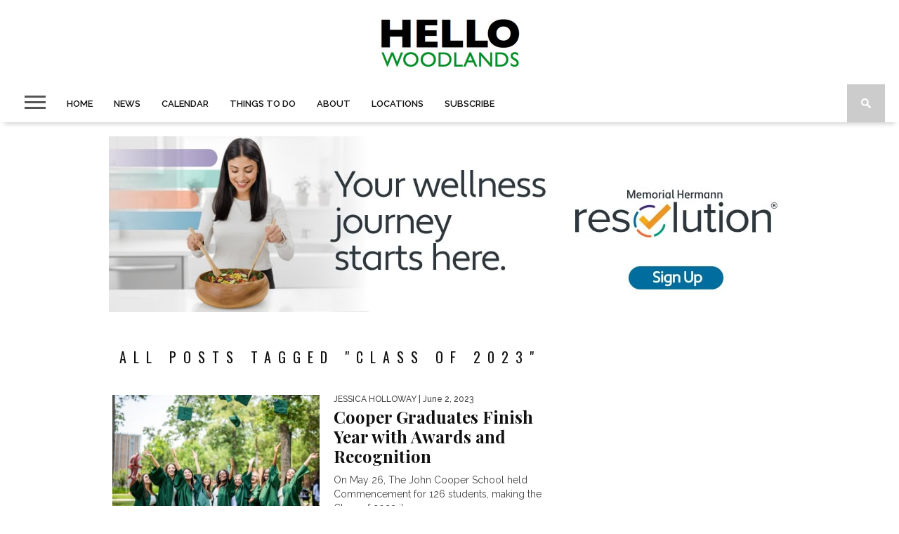

--- FILE ---
content_type: text/html; charset=UTF-8
request_url: https://hellowoodlands.com/tag/class-of-2023/
body_size: 20881
content:
<!DOCTYPE html><html lang="en-US"><head><meta charset="UTF-8" ><meta name="viewport" id="viewport" content="width=device-width, initial-scale=1.0, maximum-scale=1.0, minimum-scale=1.0, user-scalable=no" /><meta property="og:image" content="https://hellowoodlands.com/wp-content/uploads/2023/06/grad-group-photo-3-400x242.jpg" /><link rel="shortcut icon" href="https://hellowoodlands.com/wp-content/uploads/2020/04/cropped-Hello-Woodlands-Logos.002-e1456097163464-1.jpg" /><link rel="alternate" type="application/rss+xml" title="RSS 2.0" href="https://hellowoodlands.com/feed/" /><link rel="alternate" type="text/xml" title="RSS .92" href="https://hellowoodlands.com/feed/rss/" /><link rel="alternate" type="application/atom+xml" title="Atom 0.3" href="https://hellowoodlands.com/feed/atom/" /><link rel="pingback" href="https://hellowoodlands.com/xmlrpc.php" /> <script>(function(i,s,o,g,r,a,m){i['GoogleAnalyticsObject']=r;i[r]=i[r]||function(){
  (i[r].q=i[r].q||[]).push(arguments)},i[r].l=1*new Date();a=s.createElement(o),
  m=s.getElementsByTagName(o)[0];a.async=1;a.src=g;m.parentNode.insertBefore(a,m)
  })(window,document,'script','//www.google-analytics.com/analytics.js','ga');

  ga('create', 'UA-73848426-1', 'auto');
  ga('send', 'pageview');</script> <meta name='robots' content='index, follow, max-image-preview:large, max-snippet:-1, max-video-preview:-1' /><title>class of 2023 Archives - Hello Woodlands</title><meta name="description" content="News for The Woodlands TX! Hello Woodlands is #1 for Breaking News, Local News, Weather, Traffic and Events for what&#039;s happening in The Woodlands, Texas." /><link rel="canonical" href="https://hellowoodlands.com/tag/class-of-2023/" /><meta property="og:locale" content="en_US" /><meta property="og:type" content="article" /><meta property="og:title" content="class of 2023 Archives" /><meta property="og:url" content="https://hellowoodlands.com/tag/class-of-2023/" /><meta property="og:site_name" content="Hello Woodlands" /><meta property="og:image" content="https://hellowoodlands.com/wp-content/uploads/2016/02/Hello-Woodlands-Logos.002-e1456097163464.jpg" /><meta property="og:image:width" content="600" /><meta property="og:image:height" content="600" /><meta property="og:image:type" content="image/jpeg" /><meta name="twitter:card" content="summary_large_image" /><meta name="twitter:site" content="@hellowoodlands" /> <script type="application/ld+json" class="yoast-schema-graph">{"@context":"https://schema.org","@graph":[{"@type":"CollectionPage","@id":"https://hellowoodlands.com/tag/class-of-2023/","url":"https://hellowoodlands.com/tag/class-of-2023/","name":"class of 2023 Archives - Hello Woodlands","isPartOf":{"@id":"https://hellowoodlands.com/#website"},"primaryImageOfPage":{"@id":"https://hellowoodlands.com/tag/class-of-2023/#primaryimage"},"image":{"@id":"https://hellowoodlands.com/tag/class-of-2023/#primaryimage"},"thumbnailUrl":"https://hellowoodlands.com/wp-content/uploads/2023/06/grad-group-photo-3.jpg","description":"News for The Woodlands TX! Hello Woodlands is #1 for Breaking News, Local News, Weather, Traffic and Events for what's happening in The Woodlands, Texas.","breadcrumb":{"@id":"https://hellowoodlands.com/tag/class-of-2023/#breadcrumb"},"inLanguage":"en-US"},{"@type":"ImageObject","inLanguage":"en-US","@id":"https://hellowoodlands.com/tag/class-of-2023/#primaryimage","url":"https://hellowoodlands.com/wp-content/uploads/2023/06/grad-group-photo-3.jpg","contentUrl":"https://hellowoodlands.com/wp-content/uploads/2023/06/grad-group-photo-3.jpg","width":2048,"height":1538},{"@type":"BreadcrumbList","@id":"https://hellowoodlands.com/tag/class-of-2023/#breadcrumb","itemListElement":[{"@type":"ListItem","position":1,"name":"Home","item":"https://hellowoodlands.com/"},{"@type":"ListItem","position":2,"name":"class of 2023"}]},{"@type":"WebSite","@id":"https://hellowoodlands.com/#website","url":"https://hellowoodlands.com/","name":"Hello Woodlands","description":"The Woodlands Texas Local News and Events","potentialAction":[{"@type":"SearchAction","target":{"@type":"EntryPoint","urlTemplate":"https://hellowoodlands.com/?s={search_term_string}"},"query-input":{"@type":"PropertyValueSpecification","valueRequired":true,"valueName":"search_term_string"}}],"inLanguage":"en-US"}]}</script> <link rel='dns-prefetch' href='//maps.googleapis.com' /><link rel='dns-prefetch' href='//meet.jit.si' /><link rel='dns-prefetch' href='//www.googletagmanager.com' /><link rel='dns-prefetch' href='//netdna.bootstrapcdn.com' /><link rel='dns-prefetch' href='//fonts.googleapis.com' /><link rel="alternate" type="application/rss+xml" title="Hello Woodlands &raquo; Feed" href="https://hellowoodlands.com/feed/" /><link rel="alternate" type="application/rss+xml" title="Hello Woodlands &raquo; Comments Feed" href="https://hellowoodlands.com/comments/feed/" /><link rel="alternate" type="application/rss+xml" title="Hello Woodlands &raquo; class of 2023 Tag Feed" href="https://hellowoodlands.com/tag/class-of-2023/feed/" /> <!--noptimize--><script id="hello-ready">
			window.advanced_ads_ready=function(e,a){a=a||"complete";var d=function(e){return"interactive"===a?"loading"!==e:"complete"===e};d(document.readyState)?e():document.addEventListener("readystatechange",(function(a){d(a.target.readyState)&&e()}),{once:"interactive"===a})},window.advanced_ads_ready_queue=window.advanced_ads_ready_queue||[];		</script>
		<!--/noptimize--><style id='wp-img-auto-sizes-contain-inline-css' type='text/css'>img:is([sizes=auto i],[sizes^="auto," i]){contain-intrinsic-size:3000px 1500px}
/*# sourceURL=wp-img-auto-sizes-contain-inline-css */</style><style id='wp-emoji-styles-inline-css' type='text/css'>img.wp-smiley, img.emoji {
		display: inline !important;
		border: none !important;
		box-shadow: none !important;
		height: 1em !important;
		width: 1em !important;
		margin: 0 0.07em !important;
		vertical-align: -0.1em !important;
		background: none !important;
		padding: 0 !important;
	}
/*# sourceURL=wp-emoji-styles-inline-css */</style><style id='wp-block-library-inline-css' type='text/css'>:root{--wp-block-synced-color:#7a00df;--wp-block-synced-color--rgb:122,0,223;--wp-bound-block-color:var(--wp-block-synced-color);--wp-editor-canvas-background:#ddd;--wp-admin-theme-color:#007cba;--wp-admin-theme-color--rgb:0,124,186;--wp-admin-theme-color-darker-10:#006ba1;--wp-admin-theme-color-darker-10--rgb:0,107,160.5;--wp-admin-theme-color-darker-20:#005a87;--wp-admin-theme-color-darker-20--rgb:0,90,135;--wp-admin-border-width-focus:2px}@media (min-resolution:192dpi){:root{--wp-admin-border-width-focus:1.5px}}.wp-element-button{cursor:pointer}:root .has-very-light-gray-background-color{background-color:#eee}:root .has-very-dark-gray-background-color{background-color:#313131}:root .has-very-light-gray-color{color:#eee}:root .has-very-dark-gray-color{color:#313131}:root .has-vivid-green-cyan-to-vivid-cyan-blue-gradient-background{background:linear-gradient(135deg,#00d084,#0693e3)}:root .has-purple-crush-gradient-background{background:linear-gradient(135deg,#34e2e4,#4721fb 50%,#ab1dfe)}:root .has-hazy-dawn-gradient-background{background:linear-gradient(135deg,#faaca8,#dad0ec)}:root .has-subdued-olive-gradient-background{background:linear-gradient(135deg,#fafae1,#67a671)}:root .has-atomic-cream-gradient-background{background:linear-gradient(135deg,#fdd79a,#004a59)}:root .has-nightshade-gradient-background{background:linear-gradient(135deg,#330968,#31cdcf)}:root .has-midnight-gradient-background{background:linear-gradient(135deg,#020381,#2874fc)}:root{--wp--preset--font-size--normal:16px;--wp--preset--font-size--huge:42px}.has-regular-font-size{font-size:1em}.has-larger-font-size{font-size:2.625em}.has-normal-font-size{font-size:var(--wp--preset--font-size--normal)}.has-huge-font-size{font-size:var(--wp--preset--font-size--huge)}.has-text-align-center{text-align:center}.has-text-align-left{text-align:left}.has-text-align-right{text-align:right}.has-fit-text{white-space:nowrap!important}#end-resizable-editor-section{display:none}.aligncenter{clear:both}.items-justified-left{justify-content:flex-start}.items-justified-center{justify-content:center}.items-justified-right{justify-content:flex-end}.items-justified-space-between{justify-content:space-between}.screen-reader-text{border:0;clip-path:inset(50%);height:1px;margin:-1px;overflow:hidden;padding:0;position:absolute;width:1px;word-wrap:normal!important}.screen-reader-text:focus{background-color:#ddd;clip-path:none;color:#444;display:block;font-size:1em;height:auto;left:5px;line-height:normal;padding:15px 23px 14px;text-decoration:none;top:5px;width:auto;z-index:100000}html :where(.has-border-color){border-style:solid}html :where([style*=border-top-color]){border-top-style:solid}html :where([style*=border-right-color]){border-right-style:solid}html :where([style*=border-bottom-color]){border-bottom-style:solid}html :where([style*=border-left-color]){border-left-style:solid}html :where([style*=border-width]){border-style:solid}html :where([style*=border-top-width]){border-top-style:solid}html :where([style*=border-right-width]){border-right-style:solid}html :where([style*=border-bottom-width]){border-bottom-style:solid}html :where([style*=border-left-width]){border-left-style:solid}html :where(img[class*=wp-image-]){height:auto;max-width:100%}:where(figure){margin:0 0 1em}html :where(.is-position-sticky){--wp-admin--admin-bar--position-offset:var(--wp-admin--admin-bar--height,0px)}@media screen and (max-width:600px){html :where(.is-position-sticky){--wp-admin--admin-bar--position-offset:0px}}

/*# sourceURL=wp-block-library-inline-css */</style><style id='wp-block-heading-inline-css' type='text/css'>h1:where(.wp-block-heading).has-background,h2:where(.wp-block-heading).has-background,h3:where(.wp-block-heading).has-background,h4:where(.wp-block-heading).has-background,h5:where(.wp-block-heading).has-background,h6:where(.wp-block-heading).has-background{padding:1.25em 2.375em}h1.has-text-align-left[style*=writing-mode]:where([style*=vertical-lr]),h1.has-text-align-right[style*=writing-mode]:where([style*=vertical-rl]),h2.has-text-align-left[style*=writing-mode]:where([style*=vertical-lr]),h2.has-text-align-right[style*=writing-mode]:where([style*=vertical-rl]),h3.has-text-align-left[style*=writing-mode]:where([style*=vertical-lr]),h3.has-text-align-right[style*=writing-mode]:where([style*=vertical-rl]),h4.has-text-align-left[style*=writing-mode]:where([style*=vertical-lr]),h4.has-text-align-right[style*=writing-mode]:where([style*=vertical-rl]),h5.has-text-align-left[style*=writing-mode]:where([style*=vertical-lr]),h5.has-text-align-right[style*=writing-mode]:where([style*=vertical-rl]),h6.has-text-align-left[style*=writing-mode]:where([style*=vertical-lr]),h6.has-text-align-right[style*=writing-mode]:where([style*=vertical-rl]){rotate:180deg}
/*# sourceURL=https://hellowoodlands.com/wp-includes/blocks/heading/style.min.css */</style><style id='wp-block-paragraph-inline-css' type='text/css'>.is-small-text{font-size:.875em}.is-regular-text{font-size:1em}.is-large-text{font-size:2.25em}.is-larger-text{font-size:3em}.has-drop-cap:not(:focus):first-letter{float:left;font-size:8.4em;font-style:normal;font-weight:100;line-height:.68;margin:.05em .1em 0 0;text-transform:uppercase}body.rtl .has-drop-cap:not(:focus):first-letter{float:none;margin-left:.1em}p.has-drop-cap.has-background{overflow:hidden}:root :where(p.has-background){padding:1.25em 2.375em}:where(p.has-text-color:not(.has-link-color)) a{color:inherit}p.has-text-align-left[style*="writing-mode:vertical-lr"],p.has-text-align-right[style*="writing-mode:vertical-rl"]{rotate:180deg}
/*# sourceURL=https://hellowoodlands.com/wp-includes/blocks/paragraph/style.min.css */</style><style id='global-styles-inline-css' type='text/css'>:root{--wp--preset--aspect-ratio--square: 1;--wp--preset--aspect-ratio--4-3: 4/3;--wp--preset--aspect-ratio--3-4: 3/4;--wp--preset--aspect-ratio--3-2: 3/2;--wp--preset--aspect-ratio--2-3: 2/3;--wp--preset--aspect-ratio--16-9: 16/9;--wp--preset--aspect-ratio--9-16: 9/16;--wp--preset--color--black: #000000;--wp--preset--color--cyan-bluish-gray: #abb8c3;--wp--preset--color--white: #ffffff;--wp--preset--color--pale-pink: #f78da7;--wp--preset--color--vivid-red: #cf2e2e;--wp--preset--color--luminous-vivid-orange: #ff6900;--wp--preset--color--luminous-vivid-amber: #fcb900;--wp--preset--color--light-green-cyan: #7bdcb5;--wp--preset--color--vivid-green-cyan: #00d084;--wp--preset--color--pale-cyan-blue: #8ed1fc;--wp--preset--color--vivid-cyan-blue: #0693e3;--wp--preset--color--vivid-purple: #9b51e0;--wp--preset--gradient--vivid-cyan-blue-to-vivid-purple: linear-gradient(135deg,rgb(6,147,227) 0%,rgb(155,81,224) 100%);--wp--preset--gradient--light-green-cyan-to-vivid-green-cyan: linear-gradient(135deg,rgb(122,220,180) 0%,rgb(0,208,130) 100%);--wp--preset--gradient--luminous-vivid-amber-to-luminous-vivid-orange: linear-gradient(135deg,rgb(252,185,0) 0%,rgb(255,105,0) 100%);--wp--preset--gradient--luminous-vivid-orange-to-vivid-red: linear-gradient(135deg,rgb(255,105,0) 0%,rgb(207,46,46) 100%);--wp--preset--gradient--very-light-gray-to-cyan-bluish-gray: linear-gradient(135deg,rgb(238,238,238) 0%,rgb(169,184,195) 100%);--wp--preset--gradient--cool-to-warm-spectrum: linear-gradient(135deg,rgb(74,234,220) 0%,rgb(151,120,209) 20%,rgb(207,42,186) 40%,rgb(238,44,130) 60%,rgb(251,105,98) 80%,rgb(254,248,76) 100%);--wp--preset--gradient--blush-light-purple: linear-gradient(135deg,rgb(255,206,236) 0%,rgb(152,150,240) 100%);--wp--preset--gradient--blush-bordeaux: linear-gradient(135deg,rgb(254,205,165) 0%,rgb(254,45,45) 50%,rgb(107,0,62) 100%);--wp--preset--gradient--luminous-dusk: linear-gradient(135deg,rgb(255,203,112) 0%,rgb(199,81,192) 50%,rgb(65,88,208) 100%);--wp--preset--gradient--pale-ocean: linear-gradient(135deg,rgb(255,245,203) 0%,rgb(182,227,212) 50%,rgb(51,167,181) 100%);--wp--preset--gradient--electric-grass: linear-gradient(135deg,rgb(202,248,128) 0%,rgb(113,206,126) 100%);--wp--preset--gradient--midnight: linear-gradient(135deg,rgb(2,3,129) 0%,rgb(40,116,252) 100%);--wp--preset--font-size--small: 13px;--wp--preset--font-size--medium: 20px;--wp--preset--font-size--large: 36px;--wp--preset--font-size--x-large: 42px;--wp--preset--spacing--20: 0.44rem;--wp--preset--spacing--30: 0.67rem;--wp--preset--spacing--40: 1rem;--wp--preset--spacing--50: 1.5rem;--wp--preset--spacing--60: 2.25rem;--wp--preset--spacing--70: 3.38rem;--wp--preset--spacing--80: 5.06rem;--wp--preset--shadow--natural: 6px 6px 9px rgba(0, 0, 0, 0.2);--wp--preset--shadow--deep: 12px 12px 50px rgba(0, 0, 0, 0.4);--wp--preset--shadow--sharp: 6px 6px 0px rgba(0, 0, 0, 0.2);--wp--preset--shadow--outlined: 6px 6px 0px -3px rgb(255, 255, 255), 6px 6px rgb(0, 0, 0);--wp--preset--shadow--crisp: 6px 6px 0px rgb(0, 0, 0);}:where(.is-layout-flex){gap: 0.5em;}:where(.is-layout-grid){gap: 0.5em;}body .is-layout-flex{display: flex;}.is-layout-flex{flex-wrap: wrap;align-items: center;}.is-layout-flex > :is(*, div){margin: 0;}body .is-layout-grid{display: grid;}.is-layout-grid > :is(*, div){margin: 0;}:where(.wp-block-columns.is-layout-flex){gap: 2em;}:where(.wp-block-columns.is-layout-grid){gap: 2em;}:where(.wp-block-post-template.is-layout-flex){gap: 1.25em;}:where(.wp-block-post-template.is-layout-grid){gap: 1.25em;}.has-black-color{color: var(--wp--preset--color--black) !important;}.has-cyan-bluish-gray-color{color: var(--wp--preset--color--cyan-bluish-gray) !important;}.has-white-color{color: var(--wp--preset--color--white) !important;}.has-pale-pink-color{color: var(--wp--preset--color--pale-pink) !important;}.has-vivid-red-color{color: var(--wp--preset--color--vivid-red) !important;}.has-luminous-vivid-orange-color{color: var(--wp--preset--color--luminous-vivid-orange) !important;}.has-luminous-vivid-amber-color{color: var(--wp--preset--color--luminous-vivid-amber) !important;}.has-light-green-cyan-color{color: var(--wp--preset--color--light-green-cyan) !important;}.has-vivid-green-cyan-color{color: var(--wp--preset--color--vivid-green-cyan) !important;}.has-pale-cyan-blue-color{color: var(--wp--preset--color--pale-cyan-blue) !important;}.has-vivid-cyan-blue-color{color: var(--wp--preset--color--vivid-cyan-blue) !important;}.has-vivid-purple-color{color: var(--wp--preset--color--vivid-purple) !important;}.has-black-background-color{background-color: var(--wp--preset--color--black) !important;}.has-cyan-bluish-gray-background-color{background-color: var(--wp--preset--color--cyan-bluish-gray) !important;}.has-white-background-color{background-color: var(--wp--preset--color--white) !important;}.has-pale-pink-background-color{background-color: var(--wp--preset--color--pale-pink) !important;}.has-vivid-red-background-color{background-color: var(--wp--preset--color--vivid-red) !important;}.has-luminous-vivid-orange-background-color{background-color: var(--wp--preset--color--luminous-vivid-orange) !important;}.has-luminous-vivid-amber-background-color{background-color: var(--wp--preset--color--luminous-vivid-amber) !important;}.has-light-green-cyan-background-color{background-color: var(--wp--preset--color--light-green-cyan) !important;}.has-vivid-green-cyan-background-color{background-color: var(--wp--preset--color--vivid-green-cyan) !important;}.has-pale-cyan-blue-background-color{background-color: var(--wp--preset--color--pale-cyan-blue) !important;}.has-vivid-cyan-blue-background-color{background-color: var(--wp--preset--color--vivid-cyan-blue) !important;}.has-vivid-purple-background-color{background-color: var(--wp--preset--color--vivid-purple) !important;}.has-black-border-color{border-color: var(--wp--preset--color--black) !important;}.has-cyan-bluish-gray-border-color{border-color: var(--wp--preset--color--cyan-bluish-gray) !important;}.has-white-border-color{border-color: var(--wp--preset--color--white) !important;}.has-pale-pink-border-color{border-color: var(--wp--preset--color--pale-pink) !important;}.has-vivid-red-border-color{border-color: var(--wp--preset--color--vivid-red) !important;}.has-luminous-vivid-orange-border-color{border-color: var(--wp--preset--color--luminous-vivid-orange) !important;}.has-luminous-vivid-amber-border-color{border-color: var(--wp--preset--color--luminous-vivid-amber) !important;}.has-light-green-cyan-border-color{border-color: var(--wp--preset--color--light-green-cyan) !important;}.has-vivid-green-cyan-border-color{border-color: var(--wp--preset--color--vivid-green-cyan) !important;}.has-pale-cyan-blue-border-color{border-color: var(--wp--preset--color--pale-cyan-blue) !important;}.has-vivid-cyan-blue-border-color{border-color: var(--wp--preset--color--vivid-cyan-blue) !important;}.has-vivid-purple-border-color{border-color: var(--wp--preset--color--vivid-purple) !important;}.has-vivid-cyan-blue-to-vivid-purple-gradient-background{background: var(--wp--preset--gradient--vivid-cyan-blue-to-vivid-purple) !important;}.has-light-green-cyan-to-vivid-green-cyan-gradient-background{background: var(--wp--preset--gradient--light-green-cyan-to-vivid-green-cyan) !important;}.has-luminous-vivid-amber-to-luminous-vivid-orange-gradient-background{background: var(--wp--preset--gradient--luminous-vivid-amber-to-luminous-vivid-orange) !important;}.has-luminous-vivid-orange-to-vivid-red-gradient-background{background: var(--wp--preset--gradient--luminous-vivid-orange-to-vivid-red) !important;}.has-very-light-gray-to-cyan-bluish-gray-gradient-background{background: var(--wp--preset--gradient--very-light-gray-to-cyan-bluish-gray) !important;}.has-cool-to-warm-spectrum-gradient-background{background: var(--wp--preset--gradient--cool-to-warm-spectrum) !important;}.has-blush-light-purple-gradient-background{background: var(--wp--preset--gradient--blush-light-purple) !important;}.has-blush-bordeaux-gradient-background{background: var(--wp--preset--gradient--blush-bordeaux) !important;}.has-luminous-dusk-gradient-background{background: var(--wp--preset--gradient--luminous-dusk) !important;}.has-pale-ocean-gradient-background{background: var(--wp--preset--gradient--pale-ocean) !important;}.has-electric-grass-gradient-background{background: var(--wp--preset--gradient--electric-grass) !important;}.has-midnight-gradient-background{background: var(--wp--preset--gradient--midnight) !important;}.has-small-font-size{font-size: var(--wp--preset--font-size--small) !important;}.has-medium-font-size{font-size: var(--wp--preset--font-size--medium) !important;}.has-large-font-size{font-size: var(--wp--preset--font-size--large) !important;}.has-x-large-font-size{font-size: var(--wp--preset--font-size--x-large) !important;}
/*# sourceURL=global-styles-inline-css */</style><style id='classic-theme-styles-inline-css' type='text/css'>/*! This file is auto-generated */
.wp-block-button__link{color:#fff;background-color:#32373c;border-radius:9999px;box-shadow:none;text-decoration:none;padding:calc(.667em + 2px) calc(1.333em + 2px);font-size:1.125em}.wp-block-file__button{background:#32373c;color:#fff;text-decoration:none}
/*# sourceURL=/wp-includes/css/classic-themes.min.css */</style><link rel='stylesheet' id='mvp-style-css' href='https://hellowoodlands.com/wp-content/cache/autoptimize/autoptimize_single_3baa191bc6341017c306e822d417d38c.php?ver=6.9' type='text/css' media='all' /><link rel='stylesheet' id='reset-css' href='https://hellowoodlands.com/wp-content/cache/autoptimize/autoptimize_single_e3b6f6072441d38e24f652d7c7e0702b.php?ver=6.9' type='text/css' media='all' /><link rel='stylesheet' id='mvp-fontawesome-css' href='//netdna.bootstrapcdn.com/font-awesome/4.4.0/css/font-awesome.css?ver=6.9' type='text/css' media='all' /><link rel='stylesheet' id='media-queries-css' href='https://hellowoodlands.com/wp-content/cache/autoptimize/autoptimize_single_116515182bbdad1113d5437d49069d77.php?ver=6.9' type='text/css' media='all' /><link rel='stylesheet' id='studio-fonts-css' href='//fonts.googleapis.com/css?family=Montserrat%3A400%7CQuicksand%3A300%2C400%7CVidaloka%7CPlayfair+Display%3A400%2C700%2C900%7COpen+Sans+Condensed%3A300%2C700%7COpen+Sans%3A400%2C800%7COswald%3A300%2C400%2C700%7CRaleway%3A200%2C300%2C400%2C500%2C600%2C700%2C800%26subset%3Dlatin%2Clatin-ext&#038;ver=1.0.0' type='text/css' media='all' /><link rel='stylesheet' id='evcal_google_fonts-css' href='https://fonts.googleapis.com/css?family=Noto+Sans%3A400%2C400italic%2C700%7CPoppins%3A700%2C800%2C900&#038;subset=latin%2Clatin-ext&#038;ver=4.7.3' type='text/css' media='all' /><link rel='stylesheet' id='evcal_cal_default-css' href='//hellowoodlands.com/wp-content/plugins/eventON/assets/css/eventon_styles.css?ver=4.7.3' type='text/css' media='all' /><link rel='stylesheet' id='evo_font_icons-css' href='https://hellowoodlands.com/wp-content/cache/autoptimize/autoptimize_single_2d931e90bf4bd86b968b2d0e4155cb7e.php?ver=4.7.3' type='text/css' media='all' /><style id='evo_dynamic_styles-inline-css' type='text/css'>.eventon_events_list .eventon_list_event .desc_trig, .evopop_top{background-color:#e3e3e3}.eventon_events_list .eventon_list_event .desc_trig:hover{background-color:#fbfbfb}.ajde_evcal_calendar .calendar_header p,
			.eventon_events_list .eventon_list_event .evoet_cx span.evoet_dayblock span, 
			.evo_pop_body .evoet_cx span.evoet_dayblock span,
			.ajde_evcal_calendar .evcal_evdata_row .evcal_evdata_cell h3.evo_h3,
			.evo_lightbox_content h3.evo_h3, h2.evo_h2, h3.evo_h3,h4.evo_h4,
			body .ajde_evcal_calendar h4.evo_h4, 
			.evo_content_in h4.evo_h4,
			.evo_metarow_ICS .evcal_evdata_cell p a,
			.eventon_events_list .eventon_list_event .evoet_cx span.evcal_desc2, 
			.eventon_list_event .evoet_cx span.evcal_event_title,
			.evoet_cx span.evcal_desc2,	
			.evo_metarow_ICS .evcal_evdata_cell p a, 
			.evo_metarow_learnMICS .evcal_col50 .evcal_evdata_cell p a,
			.eventon_list_event .evo_metarow_locImg p.evoLOCtxt .evo_loc_text_title,		
			.evo_clik_row .evo_h3,
			.evotax_term_card .evotax_term_details h2, 
			.evotax_term_card h3.evotax_term_subtitle,
			.ajde_evcal_calendar .evo_sort_btn,
			.eventon_main_section  #evcal_cur,	
			.ajde_evcal_calendar .calendar_header p.evo_month_title,		
			.ajde_evcal_calendar .eventon_events_list .evcal_month_line p,
			.eventon_events_list .eventon_list_event .evcal_cblock,			
			.ajde_evcal_calendar .evcal_month_line,
			.eventon_event .event_excerpt_in h3,
			.ajde_evcal_calendar .evo_footer_nav p.evo_month_title,
			.evo_eventon_live_now_section h3,
			.evo_tab_view .evo_tabs p.evo_tab,
			.evo_metarow_virtual .evo_live_now_tag,
			.evo_page_body .evo_sin_page .evosin_event_title,#eventon_form h2, 
				#eventon_form h3,
				#eventon_form p #evoau_submit, 
				a.evoAU_form_trigger_btn, 
				.evoau_submission_form .msub_row a, 
				.row .enterNew,
				.evoau_submission_form .formBtnS{font-family:'Poppins', sans-serif}.ajde_evcal_calendar .eventon_events_list p,	
		.evo_lightbox p,
		.eventon_events_list .eventon_list_event .evoet_cx span, 
		.evo_pop_body .evoet_cx span,	
		.eventon_events_list .eventon_list_event .evoet_cx span.evcal_event_subtitle, 
		.evo_pop_body .evoet_cx span.evcal_event_subtitle,
		.ajde_evcal_calendar .eventon_list_event .event_description .evcal_btn, 
		.evo_pop_body .evcal_btn, .evcal_btn,
		.eventon_events_list .eventon_list_event .cancel_event .evo_event_headers, 
		.evo_pop_body .evo_event_headers.canceled,
		.eventon_events_list .eventon_list_event .evcal_list_a .evo_above_title span,
		.evo_pop_body .evcal_list_a .evo_above_title span,
		.evcal_evdata_row.evcal_event_details .evcal_evdata_cell p,
		#evcal_list .eventon_list_event .evoInput, .evo_pop_body .evoInput,
		.evcal_evdata_row .evcal_evdata_cell p, 
		#evcal_list .eventon_list_event p.no_events,
		.ajde_evcal_calendar .eventon_events_list .eventon_desc_in ul,
		.evoGuideCall em,
		.evo_cal_above span,
		.ajde_evcal_calendar .calendar_header .evo_j_dates .legend,
		.eventon_sort_line p, .eventon_filter_line p,
		.evcal_evdata_row,#eventon_form p input, 
				#eventon_form p textarea, 
				#eventon_form p select, 
				#eventon_form p.dropdown_row select,
				.evoau_cat_select_field,
				#eventon_form p select.evoau_location_select,
				#eventon_form p label,
				.evoau_selectmul,
				.row .evoau_img_preview span,
				.evoau_file_field span.evoau_img_btn,
				.eventon_au_form_section.overLay .closeForm{font-family:'Noto Sans',arial}.ajde_evcal_calendar .evo_sort_btn, .eventon_sf_field p, .evo_srt_sel p.fa{color:#B8B8B8}.ajde_evcal_calendar .evo_sort_btn:hover{color:#d8d8d8}#evcal_list .eventon_list_event .evoet_cx em, .evo_lightboxes .evoet_cx em{color:#202124}#evcal_list .eventon_list_event .evoet_cx em a{color:#202124}.eventon_events_list .eventon_list_event a,
				.evocard_row .evo_metarow_organizer .evo_card_organizer_social a,
				.evo_lightbox .evo_tax_social_media a{color:#000000}
				#evcal_list .eventon_list_event .event_description .evcal_btn, 
				#evcal_list .eventon_list_event .event_description .evcal_btn p, 
				body .evo_lightboxes .evo_lightbox_body.evo_pop_body .evcal_btn,
				.ajde_evcal_calendar .eventon_list_event .event_description .evcal_btn, 
				.evo_lightbox .evcal_btn, body .evcal_btn,
				.evo_lightbox.eventon_events_list .eventon_list_event a.evcal_btn,
				.evcal_btn,.evo_btn_arr,.evo_btn_arr_circ{color:#ffffff;background:#68d433;}#evcal_list .eventon_list_event .event_description .evcal_btn:hover, 
				body .evo_lightboxes .evo_lightbox_body.evo_pop_body .evcal_btn:hover,
				.ajde_evcal_calendar .eventon_list_event .event_description .evcal_btn:hover, 
				.evo_pop_body .evcal_btn:hover, .evcal_btn:hover,.evcal_evdata_row.evo_clik_row:hover{color:#ffffff;background:#30c420;}.evcal_evdata_row.evo_clik_row:hover &gt; *, .evcal_evdata_row.evo_clik_row:hover i{color:#ffffff}.eventon_list_event .evo_btn_secondary, 
				.ajde_evcal_calendar .eventon_list_event .event_description .evcal_btn.evo_btn_secondary,
				.evo_lightbox .evcal_btn.evo_btn_secondary, 
				body .evcal_btn.evo_btn_secondary,
				#evcal_list .eventon_list_event .event_description .evcal_btn.evo_btn_secondary,
				.evcal_btn.evo_btn_secondary,
				.evo_btn_secondary{color:#ffffff;background:#d2d2d2;}.eventon_list_event .evo_btn_secondary:hover, 
				.ajde_evcal_calendar .eventon_list_event .event_description .evcal_btn.evo_btn_secondary:hover,
				.evo_lightbox .evcal_btn.evo_btn_secondary:hover, 
				body .evcal_btn.evo_btn_secondary:hover,
				#evcal_list .eventon_list_event .event_description .evcal_btn.evo_btn_secondary:hover,
				.eventon_list_event .evo_btn_secondary:hover, 
				.evcal_btn.evo_btn_secondary:hover,
				.evo_btn_secondary:hover{color:#ffffff;background:#bebebe;}.evocard_row .evcal_evdata_icons i, .evocard_row .evcal_evdata_custometa_icons i{color:#202124;font-size:18px;}.evcal_evdata_row .evcal_evdata_cell h3, .evo_clik_row .evo_h3{font-size:18px}#evcal_list .eventon_list_event .evcal_cblock, .evo_lightboxes .evo_pop_body .evcal_cblock{color:#202124}.evcal_evdata_row .evcal_evdata_cell h2, .evcal_evdata_row .evcal_evdata_cell h3, .evorow .evo_clik_row h3, 
			.evcal_evdata_row .evcal_evdata_cell h3 a{color:#202124}#evcal_list .eventon_list_event .evcal_eventcard p, 
				.ajde_evcal_calendar .eventon_events_list .eventon_desc_in ul,
				.evo_lightboxes .evo_pop_body .evcal_evdata_row .evcal_evdata_cell p,
				.evo_lightboxes .evcal_evdata_cell p a{color:#000000}.ajde_evcal_calendar #evcal_head.calendar_header #evcal_cur, .ajde_evcal_calendar .evcal_month_line p, .ajde_evcal_calendar .evo_footer_nav p.evo_month_title{color:#202124}.eventon_events_list .eventon_list_event .event_description, .evo_lightbox.eventcard .evo_lightbox_body{background-color:#fdfdfd}.evocard_box{background-color:#f3f3f3}.evcal_event_details .evcal_evdata_cell.shorter_desc .eventon_desc_in:after{background:linear-gradient(to top,	#f3f3f3 20%, #f3f3f300 80%)}.event_description .bordb, #evcal_list .bordb, .eventon_events_list .eventon_list_event .event_description, .bordr, #evcal_list,
					#evcal_list p.desc_trig_outter, 
					.evopop_top,
					.evo_pop_body .bordb{border-color:#d5d5d5}.eventon_events_list .eventon_list_event .evcal_list_a.featured_event{background-color:#12cc47}.eventon_events_list .eventon_list_event .desc_trig:hover{border-left-width:7px}.eventon_events_list .eventon_list_event .evcal_list_a.featured_event:hover{background-color:#1b9121}.eventon_events_list .eventon_list_event .evoet_cx span.evo_above_title span.featured, .evo_pop_body .evoet_cx span.evo_above_title span.featured,
				.evosv_grid .evosv_tag.featured{color:#ffffff;background-color:#67d932;}.eventon_events_list .eventon_list_event .evoet_cx span.evo_above_title span.completed, .evo_pop_body .evoet_cx span.evo_above_title span.completed,
				.evosv_grid .evosv_tag.completed{color:#ffffff;background-color:#585858;}.evoet_cx .evo_ep_bar b, .evoet_cx .evo_ep_bar b:before{background-color:#f79191}.evoet_cx .evo_ep_bar.evo_completed b{background-color:#9a9a9a}.ajde_evcal_calendar.color #evcal_list .eventon_list_event .evcal_cblock,
				.ajde_evcal_calendar.color #evcal_list.eventon_events_list .eventon_list_event p .evoet_cx span.evcal_event_title,
				.ajde_evcal_calendar.color #evcal_list .eventon_list_event .evoet_cx span.evcal_event_title,
				.ajde_evcal_calendar.color #evcal_list .eventon_list_event .evoet_cx span.evcal_event_subtitle,
				.ajde_evcal_calendar.color #evcal_list .eventon_list_event .evoet_cx em,
				.ajde_evcal_calendar.color #evcal_list .eventon_list_event .evoet_cx .evcal_desc_info,
				.ajde_evcal_calendar.color .eventon_events_list .eventon_list_event .evcal_cblock em.evo_day,
				.ajde_evcal_calendar.color .evoet_cx span,
				.ajde_evcal_calendar.color .evoet_cx .evo_below_title .status_reason,
				.ajde_evcal_calendar.color .evoet_cx .evo_tz_time .evo_tz,
				.ajde_evcal_calendar.color .evoet_cx .evo_mytime.tzo_trig i,
				.ajde_evcal_calendar.color .evoet_cx .evo_mytime.tzo_trig b,
				.ajde_evcal_calendar.color .evoet_cx em i,
				.ajde_evcal_calendar.color .evoet_cx .evo_ep_pre,
				.ajde_evcal_calendar.color .evoet_cx .evo_ep_time,
				.ajde_evcal_calendar.color .evoet_cx .evo_mytime.tzo_trig:hover i,
				.ajde_evcal_calendar.color .evoet_cx .evo_mytime.tzo_trig:hover b,

				.evo_lightboxes .color.eventon_list_event .evcal_cblock,
				.evo_lightboxes .color.eventon_list_event .evoet_cx span,
				.evo_lightboxes .color.eventon_list_event .evoet_cx span.evcal_event_title,
				.evo_lightboxes .color.eventon_list_event .evoet_cx span.evcal_event_subtitle,
				.evo_lightboxes .color.eventon_list_event .evoet_cx em,
				.evo_lightboxes .color.eventon_list_event .evoet_cx .evcal_desc_info,
				.evo_lightboxes .color.eventon_list_event .evcal_cblock em.evo_day,
				.evo_lightboxes .color.eventon_list_event .evoet_cx .evo_tz_time &gt; *,
				.evo_lightboxes .color.eventon_list_event .evoet_cx .evo_mytime.tzo_trig i,
				.evo_lightboxes .color.eventon_list_event .evoet_cx .evo_mytime.tzo_trig b{color:#ffffff}.event_description .evcal_close{background-color:#f7f7f7}.event_description .evcal_close:hover{background-color:#f1f1f1}.evo_lightboxes .evopopclose, .evo_lightboxes .evolbclose{background-color:#c4c4c4}.evo_lightboxes .evopopclose:hover, .evo_lightboxes .evolbclose:hover{background-color:#cfcfcf}.evo_lightboxes .evolbclose:before, .evo_lightboxes .evolbclose:after{background-color:#ffffff}.evo_lightboxes .evolbclose:hover:before, .evo_lightboxes .evolbclose:hover:after{background-color:#ffffff}#evcal_list .evorow.getdirections, .evo_pop_body .evorow.getdirections{background-color:#ffffff}#evcal_list .evorow.getdirections .evoInput, .evo_pop_body .evorow.getdirections .evoInput{color:#000000}.ajde_evcal_calendar #evcal_list.eventon_events_list .eventon_list_event p .evoet_cx span.evcal_event_title{color:#202124}.eventon_events_list .eventon_list_event .evoet_cx span.evcal_event_subtitle, 
				.evo_lightboxes .evo_pop_body .evoet_cx span.evcal_event_subtitle{color:#202124}.fp_popup_option i{color:#999;font-size:22px;}.evo_cal_above span{color:#ffffff;background-color:#000000;}.evo_cal_above span.evo-gototoday-btn{color:#ffffff;background-color:#ADADAD;}.evo_cal_above span.evo-gototoday-btn:hover{color:#ffffff;background-color:#d3d3d3;}.ajde_evcal_calendar .calendar_header .evo_j_dates .legend a{color:#000000;background-color:#f5f5f5;}.ajde_evcal_calendar .calendar_header .evo_j_dates .legend a.current{color:#000000;background-color:#CFCFCF;}.ajde_evcal_calendar .calendar_header .evo_j_dates .legend a.set{color:#000000;background-color:#34de31;}.ajde_evcal_calendar .calendar_header .evcal_arrows, .evo_footer_nav .evcal_arrows{border-color:#737373;background-color:#ffffff;}.ajde_evcal_calendar .calendar_header .evcal_arrows:hover, .evo_footer_nav .evcal_arrows:hover{background-color:#202124;}.ajde_evcal_calendar .calendar_header .evcal_arrows:before,.evo_footer_nav .evcal_arrows:before{border-color:#737373}.ajde_evcal_calendar .calendar_header .evcal_arrows.evcal_btn_next:hover:before,.ajde_evcal_calendar .calendar_header .evcal_arrows.evcal_btn_prev:hover:before,.evo_footer_nav .evcal_arrows.evcal_btn_prev:hover:before,.evo_footer_nav .evcal_arrows.evcal_btn_next:hover:before{border-color:#ffffff}.eventon_events_list .eventon_list_event .evoet_cx span.evo_above_title span, .evo_pop_body .evoet_cx span.evo_above_title span{color:#ffffff;background-color:#F79191;}.eventon_events_list .eventon_list_event .evoet_cx span.evo_above_title span.canceled, .evo_pop_body .evoet_cx span.evo_above_title span.canceled{color:#ffffff;background-color:#F79191;}.eventon_events_list .eventon_list_event .evoet_cx span.evo_above_title span.vir,, .evo_pop_body .evoet_cx span.evo_above_title span.vir,
				.evosv_grid .evosv_tag.vir{color:#ffffff;background-color:#5bdaf7;}.eventon_events_list .eventon_list_event .evoet_cx span.evo_above_title span.postponed, .evo_pop_body .evoet_cx span.evo_above_title span.postponed,
			.evosv_grid .evosv_tag.postponed{color:#ffffff;background-color:#e3784b;}.eventon_events_list .eventon_list_event .evoet_cx span.evo_above_title span.movedonline, .evo_pop_body .evoet_cx span.evo_above_title span.movedonline,
			.evosv_grid .evosv_tag.movedonline{color:#ffffff;background-color:#6edccd;}.eventon_events_list .eventon_list_event .evoet_cx span.evo_above_title span.rescheduled, .evo_pop_body .evoet_cx span.evo_above_title span.rescheduled,
			.evosv_grid .evosv_tag.rescheduled{color:#ffffff;background-color:#67ef78;}.ajde_evcal_calendar #evcal_list.eventon_events_list .eventon_list_event .cancel_event.evcal_list_a, .evo_lightbox_body.eventon_list_event.cancel_event .evopop_top{background-color:#b0b0b0}.eventon_events_list .eventon_list_event .cancel_event.evcal_list_a:before{color:#b0b0b0}#eventon_loadbar{background-color:#efefef}#eventon_loadbar:before{background-color:#38eb3e}.evoet_cx .evcal_desc3 em.evocmd_button, #evcal_list .evoet_cx .evcal_desc3 em.evocmd_button{color:#ffffff;background-color:#42bd24;}.evo_metarow_socialmedia a.evo_ss:hover{background-color:#9e9e9e;}.evo_metarow_socialmedia a.evo_ss i{color:#888686;}.evo_metarow_socialmedia a.evo_ss:hover i{color:#ffffff;}.evo_metarow_socialmedia .evo_sm{border-color:#cdcdcd}.eventon_events_list .evoShow_more_events span{background-color:#b4b4b4;color:#ffffff;}.evo_card_health_boxes .evo_health_b{background-color:#ececec;color:#202124;}.evo_card_health_boxes .evo_health_b svg, .evo_card_health_boxes .evo_health_b i.fa{fill:#202124;color:#202124;}.evo_health_b.ehb_other{border-color:#e8e8e8}.eventon_list_event .evoet_cx em.evo_mytime.tzo_trig i
				{color:#5fdb2e}.eventon_list_event .evoet_cx em.evo_mytime,
				.eventon_list_event .evoet_cx em.evo_mytime.tzo_trig:hover,
				.eventon_list_event .evoet_cx em.evo_mytime,
				.eventon_list_event .evcal_evdata_cell .evo_mytime,
				.eventon_list_event .evcal_evdata_cell .evo_mytime.tzo_trig{background-color:#5fdb2e}.eventon_list_event .evoet_cx em.evo_mytime &gt;*, 
				.eventon_list_event .evcal_evdata_cell .evo_mytime &gt;*,
				.eventon_list_event .evoet_cx em.evo_mytime.tzo_trig:hover &gt;*{color:#ffffff}.eventon_events_list .evose_repeat_header span.title{background-color:#a2fc83;color:#202124;}.eventon_events_list .evose_repeat_header .ri_nav a, 
				.eventon_events_list .evose_repeat_header .ri_nav a:visited, 
				.eventon_events_list .evose_repeat_header .ri_nav a:hover{color:#656565}.eventon_events_list .evose_repeat_header .ri_nav b{border-color:#656565}body .EVOSR_section a.evo_do_search, body a.evosr_search_btn, .evo_search_bar_in a.evosr_search_btn{color:#3d3d3d}body .EVOSR_section a.evo_do_search:hover, body a.evosr_search_btn:hover, .evo_search_bar_in a.evosr_search_btn:hover{color:#bbbbbb}body .EVOSR_section input[type=text], .evo_search_bar input[type=text]{border-color:#202124;background-color:#F2F2F2;}.evosr_blur{background-color:#a0f78b;color:#14141E;}.evo_search_results_count span{background-color:#202124;color:#ffffff;}body .EVOSR_section input[type=text]:hover, .evo_search_bar input[type=text]:hover{border-color:#202124}.evo_search_results_count{color:#14141E}.evo_eventon_live_now_section h3{color:#202124}.evo_eventon_live_now_section .evo_eventon_now_next{background-color:#ececec}.evo_eventon_live_now_section .evo_eventon_now_next h3{color:#202124}.evo_eventon_live_now_section .evo_eventon_now_next h3 .evo_countdowner{background-color:#202124;color:#ffffff;}.evo_eventon_live_now_section p.evo_eventon_no_events_now{background-color:#62f54f;color:#888888;}.ajde_evcal_calendar.esty_1 #evcal_list .eventon_list_event.no_events p.no_events,   .ajde_evcal_calendar.esty_2 #evcal_list .eventon_list_event.no_events p.no_events, .ajde_evcal_calendar.esty_3 #evcal_list .eventon_list_event.no_events p.no_events{background-color:#ffffff}.ajde_evcal_calendar.esty_1 #evcal_list .eventon_list_event.no_events p.no_events, .ajde_evcal_calendar.esty_2 #evcal_list .eventon_list_event.no_events p.no_events,.ajde_evcal_calendar.esty_3 #evcal_list .eventon_list_event.no_events p.no_events, .ajde_evcal_calendar.esty_1 #evcal_list .eventon_list_event.no_events p.no_events a, .ajde_evcal_calendar.esty_2 #evcal_list .eventon_list_event.no_events p.no_events a, .ajde_evcal_calendar.esty_3 #evcal_list .eventon_list_event.no_events p.no_events a{color:#202124}.ajde_evcal_calendar.esty_0 #evcal_list .eventon_list_event.no_events p.no_events,   .ajde_evcal_calendar.esty_4 #evcal_list .eventon_list_event.no_events p.no_events{background-color:#ffffff}.ajde_evcal_calendar.esty_0 #evcal_list .eventon_list_event.no_events p.no_events, .ajde_evcal_calendar.esty_4 #evcal_list .eventon_list_event.no_events p.no_events,.ajde_evcal_calendar.esty_0 #evcal_list .eventon_list_event.no_events p.no_events a,.ajde_evcal_calendar.esty_4 #evcal_list .eventon_list_event.no_events p.no_events a{color:#202124}.eventon_fc_days .evo_fc_day{background-color:#ffffff;color:#d4d4d4;}.eventon_fc_days .evo_fc_day:hover{background-color:#fbfbfb;color:#9e9e9e;}.eventon_fc_days .evo_fc_day.has_events{background-color:#ffffff;color:#dfa872;}.eventon_fc_days .evo_fc_day.has_events:hover{background-color:#F5F5F5;color:#9e9e9e;}.eventon_fullcal .eventon_fc_days .evo_fc_day.on_focus{background-color:#ededed;color:#d4d4d4;}.eventon_fullcal .eventon_fc_days .evo_fc_day.on_focus:hover{background-color:#fbfbfb;color:#9e9e9e;}.eventon_fc_daynames .evo_fc_day{color:#9e9e9e}.eventon_fc_daynames .evo_fc_day:hover{color:#d4d4d4}.evofc_month_grid .eventon_fc_days .evo_fc_day.today:before{background-color:#70ff57}.evofc_title_tip, .evoFC_tip{background-color:#808080;color:#f7f7f7;}.evoau_submission_form .submit_row input, .evoau_submission_form .evcal_btn{color:#ffffff;background:#68d433;}.evoau_submission_form .submit_row input:hover{color:#ffffff;background-color:#30c420;}.evoau_submission_form #evoau_form p #evoau_submit, body a.evoAU_form_trigger_btn, body .evoau_submission_form .msub_row a, body .evcal_btn.evoau, body .evoau_submission_form.loginneeded .evcal_btn{color:#ffffff;background-color:#42cc2d;}body .evoau_submission_form{border-color:#d9d7d7;background-color:#ffffff;}body #evoau_form .row .enterNew{color:#ffffff;background-color:#25cf28;}body .evoau_submission_form h2, body .evoau_submission_form h3{color:#202124}body .evoau_submission_form p label{color:#202124}.evoau_submission_form ._row_datetime{background-color:#f5c485}.evoau_submission_form .row p .evo_date_time_select input.evoau_dpicker, 
						.evoau_submission_form .evo_date_time_select .evoau_time_edit .time_select select,
						.evoau_submission_form .evo_date_time_select .evoau_time_edit .time_select select.ampm_sel{color:#202124}.evoau_submission_form .row p .evo_date_time_select input.evoau_dpicker{background-color:#ffffff}.evoau_submission_form .evo_date_time_select .evoau_time_edit .time_select select{background-color:#ffebd1}.evoau_submission_form .evo_date_time_select .evoau_time_edit .time_select select.ampm_sel{background-color:#ffd7a4}.EVOLI_back_btn{color:#ffffff;background-color:#6b6b6b;}.EVOLI ul li .inner h2{color:#6b6b6b}.EVOLI ul li .inner p{color:#8c8c8c}.EVOLI_section{color:#6b6b6b}.EVOLI ul li .inner{background-color:#ffffff}.EVOLI ul li .inner:hover{background-color:#fffbf1}.EVOLI ul li .inner:after{color:#141412}#evcal_list .eventon_list_event .evcal_list_a.featured_event{border-left-color:#4ae827!important;}
.eventon_events_list .eventon_list_event .desc_trig, .evopop_top{background-color:#e3e3e3}.eventon_events_list .eventon_list_event .desc_trig:hover{background-color:#fbfbfb}.ajde_evcal_calendar .calendar_header p,
			.eventon_events_list .eventon_list_event .evoet_cx span.evoet_dayblock span, 
			.evo_pop_body .evoet_cx span.evoet_dayblock span,
			.ajde_evcal_calendar .evcal_evdata_row .evcal_evdata_cell h3.evo_h3,
			.evo_lightbox_content h3.evo_h3, h2.evo_h2, h3.evo_h3,h4.evo_h4,
			body .ajde_evcal_calendar h4.evo_h4, 
			.evo_content_in h4.evo_h4,
			.evo_metarow_ICS .evcal_evdata_cell p a,
			.eventon_events_list .eventon_list_event .evoet_cx span.evcal_desc2, 
			.eventon_list_event .evoet_cx span.evcal_event_title,
			.evoet_cx span.evcal_desc2,	
			.evo_metarow_ICS .evcal_evdata_cell p a, 
			.evo_metarow_learnMICS .evcal_col50 .evcal_evdata_cell p a,
			.eventon_list_event .evo_metarow_locImg p.evoLOCtxt .evo_loc_text_title,		
			.evo_clik_row .evo_h3,
			.evotax_term_card .evotax_term_details h2, 
			.evotax_term_card h3.evotax_term_subtitle,
			.ajde_evcal_calendar .evo_sort_btn,
			.eventon_main_section  #evcal_cur,	
			.ajde_evcal_calendar .calendar_header p.evo_month_title,		
			.ajde_evcal_calendar .eventon_events_list .evcal_month_line p,
			.eventon_events_list .eventon_list_event .evcal_cblock,			
			.ajde_evcal_calendar .evcal_month_line,
			.eventon_event .event_excerpt_in h3,
			.ajde_evcal_calendar .evo_footer_nav p.evo_month_title,
			.evo_eventon_live_now_section h3,
			.evo_tab_view .evo_tabs p.evo_tab,
			.evo_metarow_virtual .evo_live_now_tag,
			.evo_page_body .evo_sin_page .evosin_event_title,#eventon_form h2, 
				#eventon_form h3,
				#eventon_form p #evoau_submit, 
				a.evoAU_form_trigger_btn, 
				.evoau_submission_form .msub_row a, 
				.row .enterNew,
				.evoau_submission_form .formBtnS{font-family:'Poppins', sans-serif}.ajde_evcal_calendar .eventon_events_list p,	
		.evo_lightbox p,
		.eventon_events_list .eventon_list_event .evoet_cx span, 
		.evo_pop_body .evoet_cx span,	
		.eventon_events_list .eventon_list_event .evoet_cx span.evcal_event_subtitle, 
		.evo_pop_body .evoet_cx span.evcal_event_subtitle,
		.ajde_evcal_calendar .eventon_list_event .event_description .evcal_btn, 
		.evo_pop_body .evcal_btn, .evcal_btn,
		.eventon_events_list .eventon_list_event .cancel_event .evo_event_headers, 
		.evo_pop_body .evo_event_headers.canceled,
		.eventon_events_list .eventon_list_event .evcal_list_a .evo_above_title span,
		.evo_pop_body .evcal_list_a .evo_above_title span,
		.evcal_evdata_row.evcal_event_details .evcal_evdata_cell p,
		#evcal_list .eventon_list_event .evoInput, .evo_pop_body .evoInput,
		.evcal_evdata_row .evcal_evdata_cell p, 
		#evcal_list .eventon_list_event p.no_events,
		.ajde_evcal_calendar .eventon_events_list .eventon_desc_in ul,
		.evoGuideCall em,
		.evo_cal_above span,
		.ajde_evcal_calendar .calendar_header .evo_j_dates .legend,
		.eventon_sort_line p, .eventon_filter_line p,
		.evcal_evdata_row,#eventon_form p input, 
				#eventon_form p textarea, 
				#eventon_form p select, 
				#eventon_form p.dropdown_row select,
				.evoau_cat_select_field,
				#eventon_form p select.evoau_location_select,
				#eventon_form p label,
				.evoau_selectmul,
				.row .evoau_img_preview span,
				.evoau_file_field span.evoau_img_btn,
				.eventon_au_form_section.overLay .closeForm{font-family:'Noto Sans',arial}.ajde_evcal_calendar .evo_sort_btn, .eventon_sf_field p, .evo_srt_sel p.fa{color:#B8B8B8}.ajde_evcal_calendar .evo_sort_btn:hover{color:#d8d8d8}#evcal_list .eventon_list_event .evoet_cx em, .evo_lightboxes .evoet_cx em{color:#202124}#evcal_list .eventon_list_event .evoet_cx em a{color:#202124}.eventon_events_list .eventon_list_event a,
				.evocard_row .evo_metarow_organizer .evo_card_organizer_social a,
				.evo_lightbox .evo_tax_social_media a{color:#000000}
				#evcal_list .eventon_list_event .event_description .evcal_btn, 
				#evcal_list .eventon_list_event .event_description .evcal_btn p, 
				body .evo_lightboxes .evo_lightbox_body.evo_pop_body .evcal_btn,
				.ajde_evcal_calendar .eventon_list_event .event_description .evcal_btn, 
				.evo_lightbox .evcal_btn, body .evcal_btn,
				.evo_lightbox.eventon_events_list .eventon_list_event a.evcal_btn,
				.evcal_btn,.evo_btn_arr,.evo_btn_arr_circ{color:#ffffff;background:#68d433;}#evcal_list .eventon_list_event .event_description .evcal_btn:hover, 
				body .evo_lightboxes .evo_lightbox_body.evo_pop_body .evcal_btn:hover,
				.ajde_evcal_calendar .eventon_list_event .event_description .evcal_btn:hover, 
				.evo_pop_body .evcal_btn:hover, .evcal_btn:hover,.evcal_evdata_row.evo_clik_row:hover{color:#ffffff;background:#30c420;}.evcal_evdata_row.evo_clik_row:hover &gt; *, .evcal_evdata_row.evo_clik_row:hover i{color:#ffffff}.eventon_list_event .evo_btn_secondary, 
				.ajde_evcal_calendar .eventon_list_event .event_description .evcal_btn.evo_btn_secondary,
				.evo_lightbox .evcal_btn.evo_btn_secondary, 
				body .evcal_btn.evo_btn_secondary,
				#evcal_list .eventon_list_event .event_description .evcal_btn.evo_btn_secondary,
				.evcal_btn.evo_btn_secondary,
				.evo_btn_secondary{color:#ffffff;background:#d2d2d2;}.eventon_list_event .evo_btn_secondary:hover, 
				.ajde_evcal_calendar .eventon_list_event .event_description .evcal_btn.evo_btn_secondary:hover,
				.evo_lightbox .evcal_btn.evo_btn_secondary:hover, 
				body .evcal_btn.evo_btn_secondary:hover,
				#evcal_list .eventon_list_event .event_description .evcal_btn.evo_btn_secondary:hover,
				.eventon_list_event .evo_btn_secondary:hover, 
				.evcal_btn.evo_btn_secondary:hover,
				.evo_btn_secondary:hover{color:#ffffff;background:#bebebe;}.evocard_row .evcal_evdata_icons i, .evocard_row .evcal_evdata_custometa_icons i{color:#202124;font-size:18px;}.evcal_evdata_row .evcal_evdata_cell h3, .evo_clik_row .evo_h3{font-size:18px}#evcal_list .eventon_list_event .evcal_cblock, .evo_lightboxes .evo_pop_body .evcal_cblock{color:#202124}.evcal_evdata_row .evcal_evdata_cell h2, .evcal_evdata_row .evcal_evdata_cell h3, .evorow .evo_clik_row h3, 
			.evcal_evdata_row .evcal_evdata_cell h3 a{color:#202124}#evcal_list .eventon_list_event .evcal_eventcard p, 
				.ajde_evcal_calendar .eventon_events_list .eventon_desc_in ul,
				.evo_lightboxes .evo_pop_body .evcal_evdata_row .evcal_evdata_cell p,
				.evo_lightboxes .evcal_evdata_cell p a{color:#000000}.ajde_evcal_calendar #evcal_head.calendar_header #evcal_cur, .ajde_evcal_calendar .evcal_month_line p, .ajde_evcal_calendar .evo_footer_nav p.evo_month_title{color:#202124}.eventon_events_list .eventon_list_event .event_description, .evo_lightbox.eventcard .evo_lightbox_body{background-color:#fdfdfd}.evocard_box{background-color:#f3f3f3}.evcal_event_details .evcal_evdata_cell.shorter_desc .eventon_desc_in:after{background:linear-gradient(to top,	#f3f3f3 20%, #f3f3f300 80%)}.event_description .bordb, #evcal_list .bordb, .eventon_events_list .eventon_list_event .event_description, .bordr, #evcal_list,
					#evcal_list p.desc_trig_outter, 
					.evopop_top,
					.evo_pop_body .bordb{border-color:#d5d5d5}.eventon_events_list .eventon_list_event .evcal_list_a.featured_event{background-color:#12cc47}.eventon_events_list .eventon_list_event .desc_trig:hover{border-left-width:7px}.eventon_events_list .eventon_list_event .evcal_list_a.featured_event:hover{background-color:#1b9121}.eventon_events_list .eventon_list_event .evoet_cx span.evo_above_title span.featured, .evo_pop_body .evoet_cx span.evo_above_title span.featured,
				.evosv_grid .evosv_tag.featured{color:#ffffff;background-color:#67d932;}.eventon_events_list .eventon_list_event .evoet_cx span.evo_above_title span.completed, .evo_pop_body .evoet_cx span.evo_above_title span.completed,
				.evosv_grid .evosv_tag.completed{color:#ffffff;background-color:#585858;}.evoet_cx .evo_ep_bar b, .evoet_cx .evo_ep_bar b:before{background-color:#f79191}.evoet_cx .evo_ep_bar.evo_completed b{background-color:#9a9a9a}.ajde_evcal_calendar.color #evcal_list .eventon_list_event .evcal_cblock,
				.ajde_evcal_calendar.color #evcal_list.eventon_events_list .eventon_list_event p .evoet_cx span.evcal_event_title,
				.ajde_evcal_calendar.color #evcal_list .eventon_list_event .evoet_cx span.evcal_event_title,
				.ajde_evcal_calendar.color #evcal_list .eventon_list_event .evoet_cx span.evcal_event_subtitle,
				.ajde_evcal_calendar.color #evcal_list .eventon_list_event .evoet_cx em,
				.ajde_evcal_calendar.color #evcal_list .eventon_list_event .evoet_cx .evcal_desc_info,
				.ajde_evcal_calendar.color .eventon_events_list .eventon_list_event .evcal_cblock em.evo_day,
				.ajde_evcal_calendar.color .evoet_cx span,
				.ajde_evcal_calendar.color .evoet_cx .evo_below_title .status_reason,
				.ajde_evcal_calendar.color .evoet_cx .evo_tz_time .evo_tz,
				.ajde_evcal_calendar.color .evoet_cx .evo_mytime.tzo_trig i,
				.ajde_evcal_calendar.color .evoet_cx .evo_mytime.tzo_trig b,
				.ajde_evcal_calendar.color .evoet_cx em i,
				.ajde_evcal_calendar.color .evoet_cx .evo_ep_pre,
				.ajde_evcal_calendar.color .evoet_cx .evo_ep_time,
				.ajde_evcal_calendar.color .evoet_cx .evo_mytime.tzo_trig:hover i,
				.ajde_evcal_calendar.color .evoet_cx .evo_mytime.tzo_trig:hover b,

				.evo_lightboxes .color.eventon_list_event .evcal_cblock,
				.evo_lightboxes .color.eventon_list_event .evoet_cx span,
				.evo_lightboxes .color.eventon_list_event .evoet_cx span.evcal_event_title,
				.evo_lightboxes .color.eventon_list_event .evoet_cx span.evcal_event_subtitle,
				.evo_lightboxes .color.eventon_list_event .evoet_cx em,
				.evo_lightboxes .color.eventon_list_event .evoet_cx .evcal_desc_info,
				.evo_lightboxes .color.eventon_list_event .evcal_cblock em.evo_day,
				.evo_lightboxes .color.eventon_list_event .evoet_cx .evo_tz_time &gt; *,
				.evo_lightboxes .color.eventon_list_event .evoet_cx .evo_mytime.tzo_trig i,
				.evo_lightboxes .color.eventon_list_event .evoet_cx .evo_mytime.tzo_trig b{color:#ffffff}.event_description .evcal_close{background-color:#f7f7f7}.event_description .evcal_close:hover{background-color:#f1f1f1}.evo_lightboxes .evopopclose, .evo_lightboxes .evolbclose{background-color:#c4c4c4}.evo_lightboxes .evopopclose:hover, .evo_lightboxes .evolbclose:hover{background-color:#cfcfcf}.evo_lightboxes .evolbclose:before, .evo_lightboxes .evolbclose:after{background-color:#ffffff}.evo_lightboxes .evolbclose:hover:before, .evo_lightboxes .evolbclose:hover:after{background-color:#ffffff}#evcal_list .evorow.getdirections, .evo_pop_body .evorow.getdirections{background-color:#ffffff}#evcal_list .evorow.getdirections .evoInput, .evo_pop_body .evorow.getdirections .evoInput{color:#000000}.ajde_evcal_calendar #evcal_list.eventon_events_list .eventon_list_event p .evoet_cx span.evcal_event_title{color:#202124}.eventon_events_list .eventon_list_event .evoet_cx span.evcal_event_subtitle, 
				.evo_lightboxes .evo_pop_body .evoet_cx span.evcal_event_subtitle{color:#202124}.fp_popup_option i{color:#999;font-size:22px;}.evo_cal_above span{color:#ffffff;background-color:#000000;}.evo_cal_above span.evo-gototoday-btn{color:#ffffff;background-color:#ADADAD;}.evo_cal_above span.evo-gototoday-btn:hover{color:#ffffff;background-color:#d3d3d3;}.ajde_evcal_calendar .calendar_header .evo_j_dates .legend a{color:#000000;background-color:#f5f5f5;}.ajde_evcal_calendar .calendar_header .evo_j_dates .legend a.current{color:#000000;background-color:#CFCFCF;}.ajde_evcal_calendar .calendar_header .evo_j_dates .legend a.set{color:#000000;background-color:#34de31;}.ajde_evcal_calendar .calendar_header .evcal_arrows, .evo_footer_nav .evcal_arrows{border-color:#737373;background-color:#ffffff;}.ajde_evcal_calendar .calendar_header .evcal_arrows:hover, .evo_footer_nav .evcal_arrows:hover{background-color:#202124;}.ajde_evcal_calendar .calendar_header .evcal_arrows:before,.evo_footer_nav .evcal_arrows:before{border-color:#737373}.ajde_evcal_calendar .calendar_header .evcal_arrows.evcal_btn_next:hover:before,.ajde_evcal_calendar .calendar_header .evcal_arrows.evcal_btn_prev:hover:before,.evo_footer_nav .evcal_arrows.evcal_btn_prev:hover:before,.evo_footer_nav .evcal_arrows.evcal_btn_next:hover:before{border-color:#ffffff}.eventon_events_list .eventon_list_event .evoet_cx span.evo_above_title span, .evo_pop_body .evoet_cx span.evo_above_title span{color:#ffffff;background-color:#F79191;}.eventon_events_list .eventon_list_event .evoet_cx span.evo_above_title span.canceled, .evo_pop_body .evoet_cx span.evo_above_title span.canceled{color:#ffffff;background-color:#F79191;}.eventon_events_list .eventon_list_event .evoet_cx span.evo_above_title span.vir,, .evo_pop_body .evoet_cx span.evo_above_title span.vir,
				.evosv_grid .evosv_tag.vir{color:#ffffff;background-color:#5bdaf7;}.eventon_events_list .eventon_list_event .evoet_cx span.evo_above_title span.postponed, .evo_pop_body .evoet_cx span.evo_above_title span.postponed,
			.evosv_grid .evosv_tag.postponed{color:#ffffff;background-color:#e3784b;}.eventon_events_list .eventon_list_event .evoet_cx span.evo_above_title span.movedonline, .evo_pop_body .evoet_cx span.evo_above_title span.movedonline,
			.evosv_grid .evosv_tag.movedonline{color:#ffffff;background-color:#6edccd;}.eventon_events_list .eventon_list_event .evoet_cx span.evo_above_title span.rescheduled, .evo_pop_body .evoet_cx span.evo_above_title span.rescheduled,
			.evosv_grid .evosv_tag.rescheduled{color:#ffffff;background-color:#67ef78;}.ajde_evcal_calendar #evcal_list.eventon_events_list .eventon_list_event .cancel_event.evcal_list_a, .evo_lightbox_body.eventon_list_event.cancel_event .evopop_top{background-color:#b0b0b0}.eventon_events_list .eventon_list_event .cancel_event.evcal_list_a:before{color:#b0b0b0}#eventon_loadbar{background-color:#efefef}#eventon_loadbar:before{background-color:#38eb3e}.evoet_cx .evcal_desc3 em.evocmd_button, #evcal_list .evoet_cx .evcal_desc3 em.evocmd_button{color:#ffffff;background-color:#42bd24;}.evo_metarow_socialmedia a.evo_ss:hover{background-color:#9e9e9e;}.evo_metarow_socialmedia a.evo_ss i{color:#888686;}.evo_metarow_socialmedia a.evo_ss:hover i{color:#ffffff;}.evo_metarow_socialmedia .evo_sm{border-color:#cdcdcd}.eventon_events_list .evoShow_more_events span{background-color:#b4b4b4;color:#ffffff;}.evo_card_health_boxes .evo_health_b{background-color:#ececec;color:#202124;}.evo_card_health_boxes .evo_health_b svg, .evo_card_health_boxes .evo_health_b i.fa{fill:#202124;color:#202124;}.evo_health_b.ehb_other{border-color:#e8e8e8}.eventon_list_event .evoet_cx em.evo_mytime.tzo_trig i
				{color:#5fdb2e}.eventon_list_event .evoet_cx em.evo_mytime,
				.eventon_list_event .evoet_cx em.evo_mytime.tzo_trig:hover,
				.eventon_list_event .evoet_cx em.evo_mytime,
				.eventon_list_event .evcal_evdata_cell .evo_mytime,
				.eventon_list_event .evcal_evdata_cell .evo_mytime.tzo_trig{background-color:#5fdb2e}.eventon_list_event .evoet_cx em.evo_mytime &gt;*, 
				.eventon_list_event .evcal_evdata_cell .evo_mytime &gt;*,
				.eventon_list_event .evoet_cx em.evo_mytime.tzo_trig:hover &gt;*{color:#ffffff}.eventon_events_list .evose_repeat_header span.title{background-color:#a2fc83;color:#202124;}.eventon_events_list .evose_repeat_header .ri_nav a, 
				.eventon_events_list .evose_repeat_header .ri_nav a:visited, 
				.eventon_events_list .evose_repeat_header .ri_nav a:hover{color:#656565}.eventon_events_list .evose_repeat_header .ri_nav b{border-color:#656565}body .EVOSR_section a.evo_do_search, body a.evosr_search_btn, .evo_search_bar_in a.evosr_search_btn{color:#3d3d3d}body .EVOSR_section a.evo_do_search:hover, body a.evosr_search_btn:hover, .evo_search_bar_in a.evosr_search_btn:hover{color:#bbbbbb}body .EVOSR_section input[type=text], .evo_search_bar input[type=text]{border-color:#202124;background-color:#F2F2F2;}.evosr_blur{background-color:#a0f78b;color:#14141E;}.evo_search_results_count span{background-color:#202124;color:#ffffff;}body .EVOSR_section input[type=text]:hover, .evo_search_bar input[type=text]:hover{border-color:#202124}.evo_search_results_count{color:#14141E}.evo_eventon_live_now_section h3{color:#202124}.evo_eventon_live_now_section .evo_eventon_now_next{background-color:#ececec}.evo_eventon_live_now_section .evo_eventon_now_next h3{color:#202124}.evo_eventon_live_now_section .evo_eventon_now_next h3 .evo_countdowner{background-color:#202124;color:#ffffff;}.evo_eventon_live_now_section p.evo_eventon_no_events_now{background-color:#62f54f;color:#888888;}.ajde_evcal_calendar.esty_1 #evcal_list .eventon_list_event.no_events p.no_events,   .ajde_evcal_calendar.esty_2 #evcal_list .eventon_list_event.no_events p.no_events, .ajde_evcal_calendar.esty_3 #evcal_list .eventon_list_event.no_events p.no_events{background-color:#ffffff}.ajde_evcal_calendar.esty_1 #evcal_list .eventon_list_event.no_events p.no_events, .ajde_evcal_calendar.esty_2 #evcal_list .eventon_list_event.no_events p.no_events,.ajde_evcal_calendar.esty_3 #evcal_list .eventon_list_event.no_events p.no_events, .ajde_evcal_calendar.esty_1 #evcal_list .eventon_list_event.no_events p.no_events a, .ajde_evcal_calendar.esty_2 #evcal_list .eventon_list_event.no_events p.no_events a, .ajde_evcal_calendar.esty_3 #evcal_list .eventon_list_event.no_events p.no_events a{color:#202124}.ajde_evcal_calendar.esty_0 #evcal_list .eventon_list_event.no_events p.no_events,   .ajde_evcal_calendar.esty_4 #evcal_list .eventon_list_event.no_events p.no_events{background-color:#ffffff}.ajde_evcal_calendar.esty_0 #evcal_list .eventon_list_event.no_events p.no_events, .ajde_evcal_calendar.esty_4 #evcal_list .eventon_list_event.no_events p.no_events,.ajde_evcal_calendar.esty_0 #evcal_list .eventon_list_event.no_events p.no_events a,.ajde_evcal_calendar.esty_4 #evcal_list .eventon_list_event.no_events p.no_events a{color:#202124}.eventon_fc_days .evo_fc_day{background-color:#ffffff;color:#d4d4d4;}.eventon_fc_days .evo_fc_day:hover{background-color:#fbfbfb;color:#9e9e9e;}.eventon_fc_days .evo_fc_day.has_events{background-color:#ffffff;color:#dfa872;}.eventon_fc_days .evo_fc_day.has_events:hover{background-color:#F5F5F5;color:#9e9e9e;}.eventon_fullcal .eventon_fc_days .evo_fc_day.on_focus{background-color:#ededed;color:#d4d4d4;}.eventon_fullcal .eventon_fc_days .evo_fc_day.on_focus:hover{background-color:#fbfbfb;color:#9e9e9e;}.eventon_fc_daynames .evo_fc_day{color:#9e9e9e}.eventon_fc_daynames .evo_fc_day:hover{color:#d4d4d4}.evofc_month_grid .eventon_fc_days .evo_fc_day.today:before{background-color:#70ff57}.evofc_title_tip, .evoFC_tip{background-color:#808080;color:#f7f7f7;}.evoau_submission_form .submit_row input, .evoau_submission_form .evcal_btn{color:#ffffff;background:#68d433;}.evoau_submission_form .submit_row input:hover{color:#ffffff;background-color:#30c420;}.evoau_submission_form #evoau_form p #evoau_submit, body a.evoAU_form_trigger_btn, body .evoau_submission_form .msub_row a, body .evcal_btn.evoau, body .evoau_submission_form.loginneeded .evcal_btn{color:#ffffff;background-color:#42cc2d;}body .evoau_submission_form{border-color:#d9d7d7;background-color:#ffffff;}body #evoau_form .row .enterNew{color:#ffffff;background-color:#25cf28;}body .evoau_submission_form h2, body .evoau_submission_form h3{color:#202124}body .evoau_submission_form p label{color:#202124}.evoau_submission_form ._row_datetime{background-color:#f5c485}.evoau_submission_form .row p .evo_date_time_select input.evoau_dpicker, 
						.evoau_submission_form .evo_date_time_select .evoau_time_edit .time_select select,
						.evoau_submission_form .evo_date_time_select .evoau_time_edit .time_select select.ampm_sel{color:#202124}.evoau_submission_form .row p .evo_date_time_select input.evoau_dpicker{background-color:#ffffff}.evoau_submission_form .evo_date_time_select .evoau_time_edit .time_select select{background-color:#ffebd1}.evoau_submission_form .evo_date_time_select .evoau_time_edit .time_select select.ampm_sel{background-color:#ffd7a4}.EVOLI_back_btn{color:#ffffff;background-color:#6b6b6b;}.EVOLI ul li .inner h2{color:#6b6b6b}.EVOLI ul li .inner p{color:#8c8c8c}.EVOLI_section{color:#6b6b6b}.EVOLI ul li .inner{background-color:#ffffff}.EVOLI ul li .inner:hover{background-color:#fffbf1}.EVOLI ul li .inner:after{color:#141412}#evcal_list .eventon_list_event .evcal_list_a.featured_event{border-left-color:#4ae827!important;}
/*# sourceURL=evo_dynamic_styles-inline-css */</style><link rel='stylesheet' id='evo_fc_styles-css' href='https://hellowoodlands.com/wp-content/cache/autoptimize/autoptimize_single_1fee7f0af02a17cf29ec452ab60be290.php?ver=2.1.2' type='text/css' media='all' /><link rel='stylesheet' id='evoli_styles-css' href='https://hellowoodlands.com/wp-content/cache/autoptimize/autoptimize_single_9c61e34fdc359dd166fbc01530d071b7.php?ver=6.9' type='text/css' media='all' /> <script type="text/javascript" src="https://hellowoodlands.com/wp-includes/js/jquery/jquery.min.js?ver=3.7.1" id="jquery-core-js"></script> <script defer type="text/javascript" src="https://hellowoodlands.com/wp-includes/js/jquery/jquery-migrate.min.js?ver=3.4.1" id="jquery-migrate-js"></script> <script defer id="evo-inlinescripts-header-js-after" src="[data-uri]"></script> <script defer id="advanced-ads-advanced-js-js-extra" src="[data-uri]"></script> <script defer type="text/javascript" src="https://hellowoodlands.com/wp-content/plugins/advanced-ads/public/assets/js/advanced.min.js?ver=2.0.16" id="advanced-ads-advanced-js-js"></script> 
 <script defer type="text/javascript" src="https://www.googletagmanager.com/gtag/js?id=G-KZ2EMXT59C" id="google_gtagjs-js"></script> <script defer id="google_gtagjs-js-after" src="[data-uri]"></script> <link rel="https://api.w.org/" href="https://hellowoodlands.com/wp-json/" /><link rel="alternate" title="JSON" type="application/json" href="https://hellowoodlands.com/wp-json/wp/v2/tags/10878" /><link rel="EditURI" type="application/rsd+xml" title="RSD" href="https://hellowoodlands.com/xmlrpc.php?rsd" /><meta name="generator" content="WordPress 6.9" /> <script type='text/javascript' data-cfasync='false'>var _mmunch = {'front': false, 'page': false, 'post': false, 'category': false, 'author': false, 'search': false, 'attachment': false, 'tag': false};_mmunch['tag'] = true;</script><script data-cfasync="false" src="//a.mailmunch.co/app/v1/site.js" id="mailmunch-script" data-plugin="cc_mm" data-mailmunch-site-id="260509" async></script><meta name="generator" content="Site Kit by Google 1.168.0" /><style type='text/css'>@import url(//fonts.googleapis.com/css?family=Vidaloka:100,200,300,400,500,600,700,800,900|Raleway:100,200,300,400,500,600,700,800,900|Playfair+Display:100,200,300,400,500,600,700,800,900|Oswald:100,200,300,400,500,600,700,800,900&subset=latin,latin-ext,cyrillic,cyrillic-ext,greek-ext,greek,vietnamese);

#nav-wrapper,
#nav-top-wrap {
	background: #ffffff;
	}

.fly-but-wrap span {
	background: #555555;
	}

#main-nav .menu li a:hover,
#main-nav .menu li.current-menu-item a,
#search-button:hover,
.home-widget h3.widget-cat,
span.post-tags-header,
.post-tags a:hover,
.tag-cloud a:hover,
.woocommerce .widget_price_filter .ui-slider .ui-slider-range {
	background: #33bf26;
	}

.woocommerce .widget_price_filter .ui-slider .ui-slider-handle,
.woocommerce span.onsale,
.woocommerce #respond input#submit.alt,
.woocommerce a.button.alt,
.woocommerce button.button.alt,
.woocommerce input.button.alt,
.woocommerce #respond input#submit.alt:hover,
.woocommerce a.button.alt:hover,
.woocommerce button.button.alt:hover,
.woocommerce input.button.alt:hover {
	background-color: #33bf26;
	}

.woocommerce #respond input#submit.alt:hover,
.woocommerce a.button.alt:hover,
.woocommerce button.button.alt:hover,
.woocommerce input.button.alt:hover {
	opacity: 0.8;
	}

#main-nav .menu-item-home a:hover {
	background: #33bf26 !important;
	}

#top-story-left h3,
#top-story-right h3 {
	border-bottom: 3px solid #33bf26;
	}

a, a:visited,
ul.top-stories li:hover h2,
ul.top-stories li:hover h2,
#top-story-middle:hover h2,
#top-story-wrapper:hover #feat2-main-text h2,
#feat1-left-wrapper:hover .feat1-left-text h2,
#feat1-right-wrapper:hover .feat1-right-text h2,
ul.split-columns li:hover h2,
.home-widget ul.wide-widget li:hover h2,
.home-widget ul.home-list li:hover h2,
h3.story-cat,
h3.story-cat a,
.sidebar-widget ul.home-list li:hover h2,
.sidebar-widget ul.wide-widget li:hover h2,
.sidebar-widget ul.split-columns li:hover h2,
#footer-nav .menu li a:hover,
.footer-widget ul.home-list li:hover h2,
.footer-widget ul.wide-widget li:hover h2,
.footer-widget ul.split-columns li:hover h2,
.prev,
.next {
	color: #f00a71;
	}

#wallpaper {
	background: url() no-repeat 50% 0;
	}

.featured-text h2,
.featured-text h2 a,
.feat1-main-text h2,
.feat1-main-text h2 a {
	font-family: 'Vidaloka', serif;
	}

#main-nav .menu li a,
#main-nav .menu li:hover ul li a {
	font-family: 'Raleway', sans-serif;
	}

#top-story-left h2,
#top-story-right h2,
.feat1-left-text h2,
.feat1-right-text h2,
#feat2-main-text h2,
#middle-text h2,
ul.split-columns li h2,
.home-widget .wide-text h2,
.home-widget .home-list-content h2,
h1.story-title,
.sidebar-widget .wide-text h2,
.sidebar-widget ul.split-columns li h2,
.footer-widget .wide-text h2,
.footer-widget ul.split-columns li h2,
#post-404 h1 {
	font-family: 'Playfair Display', serif;
	}

#top-story-left h3,
#top-story-right h3,
#middle-text h3,
h1.home-widget-header,
#woo-content h1.page-title,
h3.home-widget-header,
h1.archive-header,
h3.story-cat,
h3.story-cat a,
#content-area h1,
#content-area h2,
#content-area h3,
#content-area h4,
#content-area h5,
#content-area h6,
h4.post-header,
h3.sidebar-widget-header,
h3.footer-widget-header {
	font-family: 'Oswald', sans-serif;
	}

@media screen and (max-width: 767px) and (min-width: 480px) {

	.sidebar-widget .home-list-content h2 {
		font-family: 'Playfair Display', serif;
		}

	}

#menufication-outer-wrap.menufication-transition-in #menufication-scroll-container {
	overflow-y: auto !important;
	}</style><style type="text/css"></style><style type="text/css"> <script defer type="text/javascript" src="//s3.amazonaws.com/downloads.mailchimp.com/js/signup-forms/popup/embed.js" data-dojo-config="usePlainJson: true, isDebug: false"></script><script defer src="[data-uri]"></script></style> <script defer src="[data-uri]"></script> <link rel="icon" href="https://hellowoodlands.com/wp-content/uploads/2016/02/cropped-Hello-Woodlands-Logos.002-e1456097163464-32x32.jpg" sizes="32x32" /><link rel="icon" href="https://hellowoodlands.com/wp-content/uploads/2016/02/cropped-Hello-Woodlands-Logos.002-e1456097163464-192x192.jpg" sizes="192x192" /><link rel="apple-touch-icon" href="https://hellowoodlands.com/wp-content/uploads/2016/02/cropped-Hello-Woodlands-Logos.002-e1456097163464-180x180.jpg" /><meta name="msapplication-TileImage" content="https://hellowoodlands.com/wp-content/uploads/2016/02/cropped-Hello-Woodlands-Logos.002-e1456097163464-270x270.jpg" /></head><body class="archive tag tag-class-of-2023 tag-10878 wp-theme-braxton aa-prefix-hello- aa-disabled-archive"><div id="site"><div id="fly-wrap"><div class="fly-wrap-out"><div class="fly-side-wrap"><ul class="fly-bottom-soc left relative"><li class="fb-soc"> <a href="https://facebook.com/hellowoodlands" target="_blank"> <i class="fa fa-facebook-square fa-2"></i> </a></li><li class="twit-soc"> <a href="https://twitter.com/hellowoodlands" target="_blank"> <i class="fa fa-twitter fa-2"></i> </a></li><li class="inst-soc"> <a href="https://instagram.com/hellowoodlands" target="_blank"> <i class="fa fa-instagram fa-2"></i> </a></li><li class="yt-soc"> <a href="https://www.youtube.com/@hellowoodlands74" target="_blank"> <i class="fa fa-youtube-play fa-2"></i> </a></li><li class="link-soc"> <a href="https://www.linkedin.com/company/hellowoodlands/" target="_blank"> <i class="fa fa-linkedin fa-2"></i> </a></li><li class="rss-soc"> <a href="https://hellowoodlands.com/feed/rss/" target="_blank"> <i class="fa fa-rss fa-2"></i> </a></li></ul></div><div class="fly-wrap-in"><div id="fly-menu-wrap"><nav class="fly-nav-menu left relative"><div class="menu-main-menu-container"><ul id="menu-main-menu" class="menu"><li id="menu-item-29" class="menu-item menu-item-type-post_type menu-item-object-page menu-item-home menu-item-29"><a href="https://hellowoodlands.com/">Home</a></li><li id="menu-item-30" class="menu-item menu-item-type-post_type menu-item-object-page current_page_parent menu-item-has-children menu-item-30"><a href="https://hellowoodlands.com/news/">News</a><ul class="sub-menu"><li id="menu-item-35059" class="menu-item menu-item-type-taxonomy menu-item-object-category menu-item-35059"><a href="https://hellowoodlands.com/category/news/">News</a></li><li id="menu-item-516" class="menu-item menu-item-type-taxonomy menu-item-object-category menu-item-516"><a href="https://hellowoodlands.com/category/events/">Events</a></li><li id="menu-item-517" class="menu-item menu-item-type-taxonomy menu-item-object-category menu-item-517"><a href="https://hellowoodlands.com/category/food/">Food &amp; Drink</a></li><li id="menu-item-35061" class="menu-item menu-item-type-taxonomy menu-item-object-category menu-item-35061"><a href="https://hellowoodlands.com/category/people/">People</a></li><li id="menu-item-4983" class="menu-item menu-item-type-taxonomy menu-item-object-category menu-item-4983"><a href="https://hellowoodlands.com/category/lifestyle/health/">Health</a></li><li id="menu-item-520" class="menu-item menu-item-type-taxonomy menu-item-object-category menu-item-520"><a href="https://hellowoodlands.com/category/lifestyle/">Lifestyle</a></li><li id="menu-item-518" class="menu-item menu-item-type-taxonomy menu-item-object-category menu-item-518"><a href="https://hellowoodlands.com/category/business/">Business</a></li><li id="menu-item-40424" class="menu-item menu-item-type-custom menu-item-object-custom menu-item-40424"><a href="https://hellowoodlands.com/?s=nonprofit+of+the+month">Nonprofit of the Month</a></li><li id="menu-item-58464" class="menu-item menu-item-type-custom menu-item-object-custom menu-item-58464"><a href="https://hellowoodlands.com/?s=pet+of+the+month">Pet of the Month</a></li></ul></li><li id="menu-item-97" class="menu-item menu-item-type-post_type menu-item-object-page menu-item-has-children menu-item-97"><a href="https://hellowoodlands.com/calendar/">Calendar</a><ul class="sub-menu"><li id="menu-item-117714" class="menu-item menu-item-type-post_type menu-item-object-page menu-item-117714"><a href="https://hellowoodlands.com/january-2026-events/">January 2026 Events</a></li><li id="menu-item-117713" class="menu-item menu-item-type-post_type menu-item-object-page menu-item-117713"><a href="https://hellowoodlands.com/february-2026-events/">February 2026 Events</a></li><li id="menu-item-117712" class="menu-item menu-item-type-post_type menu-item-object-page menu-item-117712"><a href="https://hellowoodlands.com/march-2026-events/">March 2026 Events</a></li><li id="menu-item-117711" class="menu-item menu-item-type-post_type menu-item-object-page menu-item-117711"><a href="https://hellowoodlands.com/april-2026-events/">April 2026 Events</a></li><li id="menu-item-117710" class="menu-item menu-item-type-post_type menu-item-object-page menu-item-117710"><a href="https://hellowoodlands.com/may-2026-events/">May 2026 Events</a></li><li id="menu-item-18436" class="menu-item menu-item-type-post_type menu-item-object-page menu-item-18436"><a href="https://hellowoodlands.com/submit-an-event/">Submit an Event</a></li></ul></li><li id="menu-item-119418" class="menu-item menu-item-type-post_type menu-item-object-post menu-item-has-children menu-item-119418"><a href="https://hellowoodlands.com/things-to-do-in-january-the-woodlands-2026/">Things To Do</a><ul class="sub-menu"><li id="menu-item-119386" class="menu-item menu-item-type-post_type menu-item-object-post menu-item-119386"><a href="https://hellowoodlands.com/things-to-do-in-january-the-woodlands-2026/">Things To Do in January</a></li><li id="menu-item-112766" class="menu-item menu-item-type-post_type menu-item-object-post menu-item-112766"><a href="https://hellowoodlands.com/farmers-artisans-markets-in-the-woodlands-area-2025/">Farmers &#038; Artisans Markets Guide</a></li><li id="menu-item-118749" class="menu-item menu-item-type-post_type menu-item-object-post menu-item-118749"><a href="https://hellowoodlands.com/shop-local-local-small-businesses-to-support-this-holiday-season-in-the-woodlands-area/">Shop Local Small Business Guide</a></li><li id="menu-item-119087" class="menu-item menu-item-type-post_type menu-item-object-post menu-item-119087"><a href="https://hellowoodlands.com/2025-christmas-lights-in-the-woodlands-area-guide-map/">2025 Christmas Lights in The Woodlands Area Guide with Map</a></li></ul></li><li id="menu-item-31" class="menu-item menu-item-type-post_type menu-item-object-page menu-item-has-children menu-item-31"><a href="https://hellowoodlands.com/about/">About</a><ul class="sub-menu"><li id="menu-item-48616" class="menu-item menu-item-type-post_type menu-item-object-page menu-item-48616"><a href="https://hellowoodlands.com/email-newsletter/">FREE Email Newsletter</a></li><li id="menu-item-2878" class="menu-item menu-item-type-post_type menu-item-object-page menu-item-2878"><a href="https://hellowoodlands.com/advertisers-and-partners/">Advertisers and Partners</a></li><li id="menu-item-90473" class="menu-item menu-item-type-post_type menu-item-object-page menu-item-90473"><a href="https://hellowoodlands.com/privacy-policy/">Privacy Policy</a></li><li id="menu-item-353" class="menu-item menu-item-type-post_type menu-item-object-page menu-item-353"><a href="https://hellowoodlands.com/terms/">Terms of Service</a></li><li id="menu-item-3607" class="menu-item menu-item-type-post_type menu-item-object-page menu-item-3607"><a href="https://hellowoodlands.com/contact/">Contact Us</a></li><li id="menu-item-69369" class="menu-item menu-item-type-post_type menu-item-object-page menu-item-69369"><a href="https://hellowoodlands.com/advertise/">Advertise</a></li></ul></li><li id="menu-item-110301" class="menu-item menu-item-type-custom menu-item-object-custom menu-item-home menu-item-has-children menu-item-110301"><a href="https://hellowoodlands.com">Locations</a><ul class="sub-menu"><li id="menu-item-110302" class="menu-item menu-item-type-custom menu-item-object-custom menu-item-home menu-item-110302"><a href="https://hellowoodlands.com">Hello Woodlands</a></li><li id="menu-item-110300" class="menu-item menu-item-type-custom menu-item-object-custom menu-item-110300"><a href="https://hellocypress.com/">Hello Cypress</a></li></ul></li><li id="menu-item-5336" class="menu-item menu-item-type-post_type menu-item-object-page menu-item-5336"><a href="https://hellowoodlands.com/email-newsletter/">Subscribe</a></li></ul></div></nav></div></div></div></div><div id="nav-top-wrap" class="left relative"><div id="nav-top-mid" class="relative"><div id="nav-top-cont" class="left relative"><div id="leaderboard-wrapper" class="logo-header"><div id="logo-large" itemscope itemtype="http://schema.org/Organization"> <a itemprop="url" href="https://hellowoodlands.com"><img itemprop="logo" src="https://hellowoodlands.com/wp-content/uploads/2025/09/Hello-Woodlands-Logos.001-e1456107123927.jpg" alt="Hello Woodlands" /></a></div></div></div></div></div><div id="nav-wrapper"><div class="nav-wrap-out"><div class="nav-wrap-in"><div id="nav-inner"><div class="fly-but-wrap left relative"> <span></span> <span></span> <span></span> <span></span></div><div class="logo-small-fade" itemscope itemtype="http://schema.org/Organization"> <a itemprop="url" href="https://hellowoodlands.com"><img itemprop="logo" src="https://hellowoodlands.com/wp-content/uploads/2016/09/Hello-Woodlands-Logos.001-e1472853123729.png" alt="Hello Woodlands" /></a></div><div id="main-nav"><div class="menu-main-menu-container"><ul id="menu-main-menu-1" class="menu"><li class="menu-item menu-item-type-post_type menu-item-object-page menu-item-home menu-item-29"><a href="https://hellowoodlands.com/">Home</a></li><li class="menu-item menu-item-type-post_type menu-item-object-page current_page_parent menu-item-has-children menu-item-30"><a href="https://hellowoodlands.com/news/">News</a><ul class="sub-menu"><li class="menu-item menu-item-type-taxonomy menu-item-object-category menu-item-35059"><a href="https://hellowoodlands.com/category/news/">News</a></li><li class="menu-item menu-item-type-taxonomy menu-item-object-category menu-item-516"><a href="https://hellowoodlands.com/category/events/">Events</a></li><li class="menu-item menu-item-type-taxonomy menu-item-object-category menu-item-517"><a href="https://hellowoodlands.com/category/food/">Food &amp; Drink</a></li><li class="menu-item menu-item-type-taxonomy menu-item-object-category menu-item-35061"><a href="https://hellowoodlands.com/category/people/">People</a></li><li class="menu-item menu-item-type-taxonomy menu-item-object-category menu-item-4983"><a href="https://hellowoodlands.com/category/lifestyle/health/">Health</a></li><li class="menu-item menu-item-type-taxonomy menu-item-object-category menu-item-520"><a href="https://hellowoodlands.com/category/lifestyle/">Lifestyle</a></li><li class="menu-item menu-item-type-taxonomy menu-item-object-category menu-item-518"><a href="https://hellowoodlands.com/category/business/">Business</a></li><li class="menu-item menu-item-type-custom menu-item-object-custom menu-item-40424"><a href="https://hellowoodlands.com/?s=nonprofit+of+the+month">Nonprofit of the Month</a></li><li class="menu-item menu-item-type-custom menu-item-object-custom menu-item-58464"><a href="https://hellowoodlands.com/?s=pet+of+the+month">Pet of the Month</a></li></ul></li><li class="menu-item menu-item-type-post_type menu-item-object-page menu-item-has-children menu-item-97"><a href="https://hellowoodlands.com/calendar/">Calendar</a><ul class="sub-menu"><li class="menu-item menu-item-type-post_type menu-item-object-page menu-item-117714"><a href="https://hellowoodlands.com/january-2026-events/">January 2026 Events</a></li><li class="menu-item menu-item-type-post_type menu-item-object-page menu-item-117713"><a href="https://hellowoodlands.com/february-2026-events/">February 2026 Events</a></li><li class="menu-item menu-item-type-post_type menu-item-object-page menu-item-117712"><a href="https://hellowoodlands.com/march-2026-events/">March 2026 Events</a></li><li class="menu-item menu-item-type-post_type menu-item-object-page menu-item-117711"><a href="https://hellowoodlands.com/april-2026-events/">April 2026 Events</a></li><li class="menu-item menu-item-type-post_type menu-item-object-page menu-item-117710"><a href="https://hellowoodlands.com/may-2026-events/">May 2026 Events</a></li><li class="menu-item menu-item-type-post_type menu-item-object-page menu-item-18436"><a href="https://hellowoodlands.com/submit-an-event/">Submit an Event</a></li></ul></li><li class="menu-item menu-item-type-post_type menu-item-object-post menu-item-has-children menu-item-119418"><a href="https://hellowoodlands.com/things-to-do-in-january-the-woodlands-2026/">Things To Do</a><ul class="sub-menu"><li class="menu-item menu-item-type-post_type menu-item-object-post menu-item-119386"><a href="https://hellowoodlands.com/things-to-do-in-january-the-woodlands-2026/">Things To Do in January</a></li><li class="menu-item menu-item-type-post_type menu-item-object-post menu-item-112766"><a href="https://hellowoodlands.com/farmers-artisans-markets-in-the-woodlands-area-2025/">Farmers &#038; Artisans Markets Guide</a></li><li class="menu-item menu-item-type-post_type menu-item-object-post menu-item-118749"><a href="https://hellowoodlands.com/shop-local-local-small-businesses-to-support-this-holiday-season-in-the-woodlands-area/">Shop Local Small Business Guide</a></li><li class="menu-item menu-item-type-post_type menu-item-object-post menu-item-119087"><a href="https://hellowoodlands.com/2025-christmas-lights-in-the-woodlands-area-guide-map/">2025 Christmas Lights in The Woodlands Area Guide with Map</a></li></ul></li><li class="menu-item menu-item-type-post_type menu-item-object-page menu-item-has-children menu-item-31"><a href="https://hellowoodlands.com/about/">About</a><ul class="sub-menu"><li class="menu-item menu-item-type-post_type menu-item-object-page menu-item-48616"><a href="https://hellowoodlands.com/email-newsletter/">FREE Email Newsletter</a></li><li class="menu-item menu-item-type-post_type menu-item-object-page menu-item-2878"><a href="https://hellowoodlands.com/advertisers-and-partners/">Advertisers and Partners</a></li><li class="menu-item menu-item-type-post_type menu-item-object-page menu-item-90473"><a href="https://hellowoodlands.com/privacy-policy/">Privacy Policy</a></li><li class="menu-item menu-item-type-post_type menu-item-object-page menu-item-353"><a href="https://hellowoodlands.com/terms/">Terms of Service</a></li><li class="menu-item menu-item-type-post_type menu-item-object-page menu-item-3607"><a href="https://hellowoodlands.com/contact/">Contact Us</a></li><li class="menu-item menu-item-type-post_type menu-item-object-page menu-item-69369"><a href="https://hellowoodlands.com/advertise/">Advertise</a></li></ul></li><li class="menu-item menu-item-type-custom menu-item-object-custom menu-item-home menu-item-has-children menu-item-110301"><a href="https://hellowoodlands.com">Locations</a><ul class="sub-menu"><li class="menu-item menu-item-type-custom menu-item-object-custom menu-item-home menu-item-110302"><a href="https://hellowoodlands.com">Hello Woodlands</a></li><li class="menu-item menu-item-type-custom menu-item-object-custom menu-item-110300"><a href="https://hellocypress.com/">Hello Cypress</a></li></ul></li><li class="menu-item menu-item-type-post_type menu-item-object-page menu-item-5336"><a href="https://hellowoodlands.com/email-newsletter/">Subscribe</a></li></ul></div></div><div id="search-button"> <img src="https://hellowoodlands.com/wp-content/themes/braxton/images/search-icon.png" /></div><div id="search-bar"><form method="get" id="searchform" action="https://hellowoodlands.com/"> <input type="text" name="s" id="s" value="Search" onfocus='if (this.value == "Search") { this.value = ""; }' onblur='if (this.value == "") { this.value = "Search"; }' /> <input type="hidden" id="searchsubmit" value="Search" /></form></div></div></div></div></div><div id="body-wrapper"><div id="main-wrapper"><div id="leaderboard-wrapper" class="leader-bottom"> <a href="https://bit.ly/MemorialHermannResolution2026" target="_blank"><img src="https://hellowoodlands.com/wp-content/uploads/2025/12/G3014-Reasolution-2026-display-970-x-250.jpg" alt="Custom Text" /></a></div><div id="content-wrapper"><div id="content-main"><div id="home-main"><h1 class="archive-header">All posts tagged "class of 2023"</h1><div class="home-widget"><ul class="home-list cat-home-widget infinite-content"><li class="infinite-post"> <a href="https://hellowoodlands.com/cooper-graduates-finish-year-with-awards-and-recognition/" rel="bookmark"><div class="home-list-img"> <img width="400" height="242" src="https://hellowoodlands.com/wp-content/uploads/2023/06/grad-group-photo-3-400x242.jpg" class="attachment-medium-thumb size-medium-thumb wp-post-image" alt="" decoding="async" fetchpriority="high" srcset="https://hellowoodlands.com/wp-content/uploads/2023/06/grad-group-photo-3-400x242.jpg 400w, https://hellowoodlands.com/wp-content/uploads/2023/06/grad-group-photo-3-660x400.jpg 660w, https://hellowoodlands.com/wp-content/uploads/2023/06/grad-group-photo-3-270x164.jpg 270w" sizes="(max-width: 400px) 100vw, 400px" /></div><div class="home-list-content"> <span class="widget-info"><span class="widget-author">Jessica Holloway</span> | June 2, 2023</span><h2>Cooper Graduates Finish Year with Awards and Recognition</h2><p>On May 26, The John Cooper School held Commencement for 126 students, making the Class of 2023 its...</p></div> </a></li><li class="infinite-post"> <a href="https://hellowoodlands.com/commissioner-charlie-rileys-outreach-program-mech-tech-tour/" rel="bookmark"><div class="home-list-img"> <img width="400" height="242" src="https://hellowoodlands.com/wp-content/uploads/2023/05/Montgomery-County-Commissioner-Charlie-Riley-Mech-Tech-Tour-400x242.jpg" class="attachment-medium-thumb size-medium-thumb wp-post-image" alt="Montgomery County Commissioner Charlie Riley Mech Tech Tour" decoding="async" srcset="https://hellowoodlands.com/wp-content/uploads/2023/05/Montgomery-County-Commissioner-Charlie-Riley-Mech-Tech-Tour-400x242.jpg 400w, https://hellowoodlands.com/wp-content/uploads/2023/05/Montgomery-County-Commissioner-Charlie-Riley-Mech-Tech-Tour-660x400.jpg 660w, https://hellowoodlands.com/wp-content/uploads/2023/05/Montgomery-County-Commissioner-Charlie-Riley-Mech-Tech-Tour-270x164.jpg 270w" sizes="(max-width: 400px) 100vw, 400px" /></div><div class="home-list-content"> <span class="widget-info"><span class="widget-author">Lorinda Boyd</span> | May 17, 2023</span><h2>Commissioner Charlie Riley’s Outreach Program – Mech Tech Tour</h2><p>MAGNOLIA, TX &#8211; As the high school classes of 2023 prepare to step forward towards their futures, a...</p></div> </a></li><li class="infinite-post"> <a href="https://hellowoodlands.com/market-street-invites-students-to-find-their-name-at-the-class-of-2023-future-world-changers-wall/" rel="bookmark"><div class="home-list-img"> <img width="400" height="242" src="https://hellowoodlands.com/wp-content/uploads/2023/05/Market-Street-The-Woodlands-Graduate-Name-Wall-Class-of-2022-400x242.jpeg" class="attachment-medium-thumb size-medium-thumb wp-post-image" alt="Market Street The Woodlands Graduate Name Wall Class of 2022" decoding="async" srcset="https://hellowoodlands.com/wp-content/uploads/2023/05/Market-Street-The-Woodlands-Graduate-Name-Wall-Class-of-2022-400x242.jpeg 400w, https://hellowoodlands.com/wp-content/uploads/2023/05/Market-Street-The-Woodlands-Graduate-Name-Wall-Class-of-2022-300x182.jpeg 300w, https://hellowoodlands.com/wp-content/uploads/2023/05/Market-Street-The-Woodlands-Graduate-Name-Wall-Class-of-2022-1024x621.jpeg 1024w, https://hellowoodlands.com/wp-content/uploads/2023/05/Market-Street-The-Woodlands-Graduate-Name-Wall-Class-of-2022-768x465.jpeg 768w, https://hellowoodlands.com/wp-content/uploads/2023/05/Market-Street-The-Woodlands-Graduate-Name-Wall-Class-of-2022-1536x931.jpeg 1536w, https://hellowoodlands.com/wp-content/uploads/2023/05/Market-Street-The-Woodlands-Graduate-Name-Wall-Class-of-2022-2048x1241.jpeg 2048w, https://hellowoodlands.com/wp-content/uploads/2023/05/Market-Street-The-Woodlands-Graduate-Name-Wall-Class-of-2022-660x400.jpeg 660w, https://hellowoodlands.com/wp-content/uploads/2023/05/Market-Street-The-Woodlands-Graduate-Name-Wall-Class-of-2022-270x164.jpeg 270w" sizes="(max-width: 400px) 100vw, 400px" /></div><div class="home-list-content"> <span class="widget-info"><span class="widget-author">Alicia Whitley</span> | May 12, 2023</span><h2>Market Street Invites Students to Find Their Name at The Class of 2023 Future World-Changers Wall</h2><p>THE WOODLANDS, TX – Congrats to the Class of 2023! Market Street is proud to celebrate high school seniors from...</p></div> </a></li><li class="infinite-post"> <a href="https://hellowoodlands.com/twca-announces-valedictorian-and-salutatorian-for-class-of-2023/" rel="bookmark"><div class="home-list-img"> <img width="400" height="242" src="https://hellowoodlands.com/wp-content/uploads/2023/05/TWCAValSal2023-1-400x242.jpg" class="attachment-medium-thumb size-medium-thumb wp-post-image" alt="" decoding="async" loading="lazy" srcset="https://hellowoodlands.com/wp-content/uploads/2023/05/TWCAValSal2023-1-400x242.jpg 400w, https://hellowoodlands.com/wp-content/uploads/2023/05/TWCAValSal2023-1-660x400.jpg 660w, https://hellowoodlands.com/wp-content/uploads/2023/05/TWCAValSal2023-1-270x164.jpg 270w" sizes="auto, (max-width: 400px) 100vw, 400px" /></div><div class="home-list-content"> <span class="widget-info"><span class="widget-author">Melissa Kong</span> | May 11, 2023</span><h2>TWCA announces Valedictorian and Salutatorian for Class of 2023</h2><p>The Woodlands Christian Academy is proud to announce Davis Asher Johnson as the valedictorian and Avery Anne Buck...</p></div> </a></li></ul><div class="nav-links"></div><div class="paginate-links"></div></div></div></div><div id="sidebar-wrapper"><div id="block-18" class="sidebar-widget widget_block"></div><div id="block-19" class="sidebar-widget widget_block"></div><div id="block-37" class="sidebar-widget widget_block"></div><div id="block-15" class="sidebar-widget widget_block"></div><div id="block-35" class="sidebar-widget widget_block"></div><div id="block-38" class="sidebar-widget widget_block"></div><div id="block-39" class="sidebar-widget widget_block"></div><div id="block-29" class="sidebar-widget widget_block"></div><div id="block-31" class="sidebar-widget widget_block"></div><div id="block-30" class="sidebar-widget widget_block"></div></div></div></div><div id="footer-wrapper"><div id="footer-top"><div id="footer-nav"><div class="menu-footer-menu-container"><ul id="menu-footer-menu" class="menu"><li id="menu-item-816" class="menu-item menu-item-type-post_type menu-item-object-page current_page_parent menu-item-816"><a href="https://hellowoodlands.com/news/">News</a></li><li id="menu-item-10194" class="menu-item menu-item-type-post_type menu-item-object-page menu-item-10194"><a href="https://hellowoodlands.com/calendar/">Calendar</a></li><li id="menu-item-90474" class="menu-item menu-item-type-post_type menu-item-object-page menu-item-90474"><a href="https://hellowoodlands.com/privacy-policy/">Privacy Policy</a></li><li id="menu-item-90475" class="menu-item menu-item-type-post_type menu-item-object-page menu-item-90475"><a href="https://hellowoodlands.com/terms/">Terms of Service</a></li><li id="menu-item-16436" class="menu-item menu-item-type-post_type menu-item-object-page menu-item-16436"><a href="https://hellowoodlands.com/advertise/">Advertise</a></li><li id="menu-item-812" class="menu-item menu-item-type-post_type menu-item-object-page menu-item-812"><a href="https://hellowoodlands.com/contact/">Contact</a></li><li id="menu-item-10196" class="menu-item menu-item-type-post_type menu-item-object-page menu-item-10196"><a href="https://hellowoodlands.com/email-newsletter/">Subscribe</a></li></ul></div></div><div id="footer-leaderboard"> <a href="https://hellowoodlands.com/email-newsletter/" target="_blank"><img src="https://hellowoodlands.com/wp-content/uploads/2021/10/Screen-Shot-2021-10-12-at-11.26.21-AM.png" alt="Custom Text" /></a></div><div id="footer-widget-wrapper"><div class="footer-widget"><div id="logo-footer"> <img src="https://hellowoodlands.com/wp-content/uploads/2016/02/Hello-Woodlands-Logos.002-copy-e1455593364686.jpg" alt="Hello Woodlands" /></div><p>Welcome to Hello Woodlands!</p><p>Your Local Source for The Woodlands News, Events, Food & Drink, Lifestyle, Business, People, and more in and around The Woodlands and Montgomery County, Texas!</p><div id="footer-social"><ul><li class="fb-item"> <a href="https://facebook.com/hellowoodlands" alt="Facebook" class="fb-but2" target="_blank"></a></li><li class="twitter-item"> <a href="https://twitter.com/hellowoodlands" alt="Twitter" class="twitter-but2" target="_blank"></a></li><li class="instagram-item"> <a href="https://instagram.com/hellowoodlands" alt="Instagram" class="instagram-but2" target="_blank"></a></li><li class="youtube-item"> <a href="https://www.youtube.com/@hellowoodlands74" alt="YouTube" class="youtube-but2" target="_blank"></a></li><li class="linkedin-item"> <a href="https://www.linkedin.com/company/hellowoodlands/" alt="Linkedin" class="linkedin-but2" target="_blank"></a></li><li><a href="https://hellowoodlands.com/feed/rss/" alt="RSS Feed" class="rss-but2"></a></li></ul></div><div id="copyright"><p>Copyright © 2026 Hello Woodlands</p></div></div><div id="mvp_list_widget-2" class="footer-widget mvp_list_widget"><h3 class="footer-widget-header">Latest News</h3><ul class="home-list"><li> <a href="https://hellowoodlands.com/alden-bridge-sports-park-to-be-closed-for-renovations-and-upgrades/" rel="bookmark"><div class="home-list-img"> <img width="400" height="242" src="https://hellowoodlands.com/wp-content/uploads/2026/01/Alden-Bridge-Sports-Park-The-Woodlands-400x242.jpg" class="attachment-medium-thumb size-medium-thumb wp-post-image" alt="Alden Bridge Sports Park The Woodlands" decoding="async" loading="lazy" srcset="https://hellowoodlands.com/wp-content/uploads/2026/01/Alden-Bridge-Sports-Park-The-Woodlands-400x242.jpg 400w, https://hellowoodlands.com/wp-content/uploads/2026/01/Alden-Bridge-Sports-Park-The-Woodlands-660x400.jpg 660w, https://hellowoodlands.com/wp-content/uploads/2026/01/Alden-Bridge-Sports-Park-The-Woodlands-270x164.jpg 270w" sizes="auto, (max-width: 400px) 100vw, 400px" /></div><div class="home-list-content"> <span class="widget-info"><span class="widget-author">The Woodlands Township</span> | January 16, 2026</span><h2>Alden Bridge Sports Park to be closed for renovations and upgrades </h2><p>The Alden Bridge Sports Park,&nbsp;used by softball, lacrosse, rugby and others,&nbsp;will be undergoing renovations and upgrades to improve...</p></div> </a></li><li> <a href="https://hellowoodlands.com/montgomery-county-hispanic-chamber-brings-community-together-at-viernes-con-el-chamber/" rel="bookmark"><div class="home-list-img"> <img width="400" height="242" src="https://hellowoodlands.com/wp-content/uploads/2026/01/Montgomery-County-Hispanic-Chamber-Vierner-con-el-Chamber-January-16-400x242.jpg" class="attachment-medium-thumb size-medium-thumb wp-post-image" alt="Montgomery County Hispanic Chamber Viernes con el Chamber January 16" decoding="async" loading="lazy" srcset="https://hellowoodlands.com/wp-content/uploads/2026/01/Montgomery-County-Hispanic-Chamber-Vierner-con-el-Chamber-January-16-400x242.jpg 400w, https://hellowoodlands.com/wp-content/uploads/2026/01/Montgomery-County-Hispanic-Chamber-Vierner-con-el-Chamber-January-16-660x400.jpg 660w, https://hellowoodlands.com/wp-content/uploads/2026/01/Montgomery-County-Hispanic-Chamber-Vierner-con-el-Chamber-January-16-270x164.jpg 270w" sizes="auto, (max-width: 400px) 100vw, 400px" /></div><div class="home-list-content"> <span class="widget-info"><span class="widget-author">Jennifer Bruse</span> | January 16, 2026</span><h2>Montgomery County Hispanic Chamber brings community together at Viernes con el Chamber</h2><p>The Montgomery County Hispanic Chamber (MCHC) hosted their “Viernes con el Chamber” event this morning, January 16, at...</p></div> </a></li><li> <a href="https://hellowoodlands.com/the-woodlands-childrens-museum-to-host-concerts-to-celebrate-americas-250th-birthday/" rel="bookmark"><div class="home-list-img"> <img width="400" height="242" src="https://hellowoodlands.com/wp-content/uploads/2026/01/The-Woodlands-Childrens-Museum-America-250th-Birthday-Concert-400x242.jpg" class="attachment-medium-thumb size-medium-thumb wp-post-image" alt="The Woodlands Children’s Museum will host a series of chamber concerts for America’s 250th birthday celebration, featuring musicians from the Woodlands Symphony Orchestra." decoding="async" loading="lazy" srcset="https://hellowoodlands.com/wp-content/uploads/2026/01/The-Woodlands-Childrens-Museum-America-250th-Birthday-Concert-400x242.jpg 400w, https://hellowoodlands.com/wp-content/uploads/2026/01/The-Woodlands-Childrens-Museum-America-250th-Birthday-Concert-660x400.jpg 660w, https://hellowoodlands.com/wp-content/uploads/2026/01/The-Woodlands-Childrens-Museum-America-250th-Birthday-Concert-270x164.jpg 270w" sizes="auto, (max-width: 400px) 100vw, 400px" /></div><div class="home-list-content"> <span class="widget-info"><span class="widget-author">Courtney Coats Topini</span> | January 16, 2026</span><h2>The Woodlands Children’s Museum to host Concerts to celebrate America’s 250th Birthday</h2><p>On July 4, 2026, the United States will commemorate the 250th anniversary of the signing of the Declaration...</p></div> </a></li><li> <a href="https://hellowoodlands.com/city-place-celebrates-february-with-valentines-romance-go-texan-day-fun-family-favorites/" rel="bookmark"><div class="home-list-img"> <img width="400" height="242" src="https://hellowoodlands.com/wp-content/uploads/2026/01/City-Place-Marriott_credit-City-Place-400x242.jpg" class="attachment-medium-thumb size-medium-thumb wp-post-image" alt="City Place Marriott_credit City Place" decoding="async" loading="lazy" srcset="https://hellowoodlands.com/wp-content/uploads/2026/01/City-Place-Marriott_credit-City-Place-400x242.jpg 400w, https://hellowoodlands.com/wp-content/uploads/2026/01/City-Place-Marriott_credit-City-Place-660x400.jpg 660w, https://hellowoodlands.com/wp-content/uploads/2026/01/City-Place-Marriott_credit-City-Place-270x164.jpg 270w" sizes="auto, (max-width: 400px) 100vw, 400px" /></div><div class="home-list-content"> <span class="widget-info"><span class="widget-author">Lindsey Price</span> | January 16, 2026</span><h2>City Place celebrates February with Valentine&#8217;s Romance, Go Texan Day Fun &amp; Family Favorites</h2><p>This February, north Houston’s City Place invites the community to celebrate love, wellness, and Lone Star spirit with...</p></div> </a></li><li> <a href="https://hellowoodlands.com/the-woodlands-fire-department-to-celebrate-the-grand-opening-of-fire-station-5-mchd-station-24/" rel="bookmark"><div class="home-list-img"> <img width="400" height="242" src="https://hellowoodlands.com/wp-content/uploads/2026/01/The-Woodlands-Fire-Station-5-grand-opening-400x242.jpg" class="attachment-medium-thumb size-medium-thumb wp-post-image" alt="The Woodlands Fire Station 5 grand opening" decoding="async" loading="lazy" srcset="https://hellowoodlands.com/wp-content/uploads/2026/01/The-Woodlands-Fire-Station-5-grand-opening-400x242.jpg 400w, https://hellowoodlands.com/wp-content/uploads/2026/01/The-Woodlands-Fire-Station-5-grand-opening-660x400.jpg 660w, https://hellowoodlands.com/wp-content/uploads/2026/01/The-Woodlands-Fire-Station-5-grand-opening-270x164.jpg 270w" sizes="auto, (max-width: 400px) 100vw, 400px" /></div><div class="home-list-content"> <span class="widget-info"><span class="widget-author">The Woodlands Township</span> | January 15, 2026</span><h2>The Woodlands Fire Department to celebrate the Grand Opening of Fire Station 5 &amp; MCHD Station 24</h2><p>The Woodlands Fire Department (TWFD), in partnership with The Woodlands Township and Montgomery County Hospital District, will celebrate...</p></div> </a></li><li> <a href="https://hellowoodlands.com/the-woodlands-township-to-celebrate-50th-annual-arbor-day-tree-giveaway-on-january-31/" rel="bookmark"><div class="home-list-img"> <img width="400" height="242" src="https://hellowoodlands.com/wp-content/uploads/2025/12/Arbor-Day-in-The-Woodlands-2026-400x242.jpg" class="attachment-medium-thumb size-medium-thumb wp-post-image" alt="Arbor Day in The Woodlands 2026" decoding="async" loading="lazy" srcset="https://hellowoodlands.com/wp-content/uploads/2025/12/Arbor-Day-in-The-Woodlands-2026-400x242.jpg 400w, https://hellowoodlands.com/wp-content/uploads/2025/12/Arbor-Day-in-The-Woodlands-2026-270x164.jpg 270w" sizes="auto, (max-width: 400px) 100vw, 400px" /></div><div class="home-list-content"> <span class="widget-info"><span class="widget-author">The Woodlands Township</span> | January 15, 2026</span><h2>The Woodlands Township to celebrate 50th annual Arbor Day Tree Giveaway on January 31</h2><p>The Woodlands Township is celebrating the 50th annual Arbor Day Tree Giveaway! This free event for The Woodlands...</p></div> </a></li><li> <a href="https://hellowoodlands.com/the-woodlands-township-awarded-for-national-night-out-campaign-and-commitment-to-public-safety/" rel="bookmark"><div class="home-list-img"> <img width="400" height="242" src="https://hellowoodlands.com/wp-content/uploads/2026/01/The-Woodlands-Township-National-Night-Out-400x242.jpg" class="attachment-medium-thumb size-medium-thumb wp-post-image" alt="Township Neighborhood Services staff, along with Nat the Knight, the national mascot of the National Association of Town Watch." decoding="async" loading="lazy" srcset="https://hellowoodlands.com/wp-content/uploads/2026/01/The-Woodlands-Township-National-Night-Out-400x242.jpg 400w, https://hellowoodlands.com/wp-content/uploads/2026/01/The-Woodlands-Township-National-Night-Out-660x400.jpg 660w, https://hellowoodlands.com/wp-content/uploads/2026/01/The-Woodlands-Township-National-Night-Out-270x164.jpg 270w" sizes="auto, (max-width: 400px) 100vw, 400px" /></div><div class="home-list-content"> <span class="widget-info"><span class="widget-author">The Woodlands Township</span> | January 15, 2026</span><h2>The Woodlands Township awarded for National Night Out Campaign and Commitment to Public Safety</h2><p>The Woodlands Township was recently awarded First Place in Category #2 (Populations 100,000 to 300,000) by the National...</p></div> </a></li><li> <a href="https://hellowoodlands.com/community-steps-up-as-holiday-food-drives-meet-critical-need-in-montgomery-county/" rel="bookmark"><div class="home-list-img"> <img width="400" height="242" src="https://hellowoodlands.com/wp-content/uploads/2026/01/South-Montgomery-County-Fire-Department-Donation-2-400x242.jpg" class="attachment-medium-thumb size-medium-thumb wp-post-image" alt="South Montgomery County Fire Department Donation 2" decoding="async" loading="lazy" srcset="https://hellowoodlands.com/wp-content/uploads/2026/01/South-Montgomery-County-Fire-Department-Donation-2-400x242.jpg 400w, https://hellowoodlands.com/wp-content/uploads/2026/01/South-Montgomery-County-Fire-Department-Donation-2-660x400.jpg 660w, https://hellowoodlands.com/wp-content/uploads/2026/01/South-Montgomery-County-Fire-Department-Donation-2-270x164.jpg 270w" sizes="auto, (max-width: 400px) 100vw, 400px" /></div><div class="home-list-content"> <span class="widget-info"><span class="widget-author">Jay Martin</span> | January 14, 2026</span><h2>Community steps up as Holiday Food Drives meet critical need in Montgomery County</h2><p>Montgomery County Food Bank (MCFB) held its annual holiday food and funds drive, Holiday Helpings, from November 1...</p></div> </a></li></ul></div><div id="mvp_facebook_widget-2" class="footer-widget mvp_facebook_widget"><h3 class="footer-widget-header">Facebook</h3> <iframe src="//www.facebook.com/plugins/likebox.php?href=https://www.facebook.com/hellowoodlands&amp;width=300&amp;height=260&amp;show_faces=true&amp;colorscheme=light&amp;stream=true&amp;show_border=true&amp;header=true" scrolling="no" frameborder="0" style="border:none; overflow:hidden; width:300; height:260px;" allowTransparency="true"></iframe><div id="fb-root"></div> <script defer src="[data-uri]"></script> </div><div id="mvp_social_widget-4" class="footer-widget mvp_social_widget"><h3 class="footer-widget-header">Follow Us</h3><div id="content-social"><ul><li class="fb-item"> <a href="https://facebook.com/hellowoodlands" alt="Facebook" class="fb-but" target="_blank"></a></li><li class="twitter-item"> <a href="https://twitter.com/hellowoodlands" alt="Twitter" class="twitter-but" target="_blank"></a></li><li class="instagram-item"> <a href="https://instagram.com/hellowoodlands" alt="Instagram" class="instagram-but" target="_blank"></a></li><li class="youtube-item"> <a href="https://www.youtube.com/@hellowoodlands74" alt="YouTube" class="youtube-but" target="_blank"></a></li><li class="linkedin-item"> <a href="https://www.linkedin.com/company/hellowoodlands/" alt="Linkedin" class="linkedin-but" target="_blank"></a></li><li><a href="https://hellowoodlands.com/feed/rss/" alt="RSS Feed" class="rss-but"></a></li></ul></div></div></div></div></div></div></div> <script type="speculationrules">{"prefetch":[{"source":"document","where":{"and":[{"href_matches":"/*"},{"not":{"href_matches":["/wp-*.php","/wp-admin/*","/wp-content/uploads/*","/wp-content/*","/wp-content/plugins/*","/wp-content/themes/braxton/*","/*\\?(.+)"]}},{"not":{"selector_matches":"a[rel~=\"nofollow\"]"}},{"not":{"selector_matches":".no-prefetch, .no-prefetch a"}}]},"eagerness":"conservative"}]}</script> <script defer src="[data-uri]"></script> <script defer src="[data-uri]"></script> <div class='evo_elms'><em class='evo_tooltip_box'></em></div><div id='evo_global_data' data-d='{"calendars":[]}'></div><div id='evo_lightboxes' class='evo_lightboxes' style='display:none'><div class='evo_lightbox eventcard eventon_events_list' id='' ><div class="evo_content_in"><div class="evo_content_inin"><div class="evo_lightbox_content"><div class='evo_lb_closer'> <span class='evolbclose '>X</span></div><div class='evo_lightbox_body eventon_list_event evo_pop_body evcal_eventcard'></div></div></div></div></div><div class='evo_lightbox evoau_lightbox ' id='evoau_lightbox' ><div class="evo_content_in"><div class="evo_content_inin"><div class="evo_lightbox_content"><div class='evo_lb_closer'> <span class='evolbclose evoau_lightbox'>X</span></div><div class='evo_lightbox_body '></div></div></div></div></div></div><script defer type="text/javascript" src="https://hellowoodlands.com/wp-content/cache/autoptimize/autoptimize_single_3235ebb1051e41dcb595512781f01af4.php?ver=6.9" id="iosslider-js"></script> <script defer type="text/javascript" src="https://hellowoodlands.com/wp-content/cache/autoptimize/autoptimize_single_7f21671f8b371721589fe0cd62458773.php?ver=6.9" id="braxton-js"></script> <script defer type="text/javascript" src="https://hellowoodlands.com/wp-content/themes/braxton/js/respond.min.js?ver=6.9" id="respond-js"></script> <script defer type="text/javascript" src="https://hellowoodlands.com/wp-content/cache/autoptimize/autoptimize_single_04891b9267573e564c2c276fbf96d9cd.php?ver=6.9" id="retina-js"></script> <script defer type="text/javascript" src="https://maps.googleapis.com/maps/api/js?ver=1.0" id="evcal_gmaps-js"></script> <script defer type="text/javascript" src="https://hellowoodlands.com/wp-content/cache/autoptimize/autoptimize_single_ac68f676224f667e5381822ec5c00a2e.php?ver=4.7.3" id="eventon_gmaps-js"></script> <script defer type="text/javascript" src="https://hellowoodlands.com/wp-content/cache/autoptimize/autoptimize_single_f2ca5664468f6c6696a060e09076b348.php?ver=4.7.3" id="evcal_functions-js"></script> <script defer type="text/javascript" src="https://hellowoodlands.com/wp-content/cache/autoptimize/autoptimize_single_6516449ed5089677ed3d7e2f11fc8942.php?ver=1.0" id="evcal_easing-js"></script> <script defer type="text/javascript" src="https://hellowoodlands.com/wp-content/cache/autoptimize/autoptimize_single_c4d39d28c89d97c1c510b03067015f84.php?ver=4.7.3" id="evo_handlebars-js"></script> <script defer type="text/javascript" src="https://meet.jit.si/external_api.js?ver=4.7.3" id="evo_jitsi-js"></script> <script defer type="text/javascript" src="//hellowoodlands.com/wp-content/plugins/eventON/assets/js/lib/jquery.mobile.min.js?ver=4.7.3" id="evo_mobile-js"></script> <script defer type="text/javascript" src="https://hellowoodlands.com/wp-content/plugins/eventON/assets/js/lib/moment.min.js?ver=4.7.3" id="evo_moment-js"></script> <script defer type="text/javascript" src="https://hellowoodlands.com/wp-content/cache/autoptimize/autoptimize_single_3d5f23458132990bf0544a307959d4de.php?ver=4.7.3" id="evo_moment_tz-js"></script> <script defer type="text/javascript" src="//hellowoodlands.com/wp-content/plugins/eventON/assets/js/lib/jquery.mousewheel.min.js?ver=4.7.3" id="evo_mouse-js"></script> <script defer id="evcal_ajax_handle-js-extra" src="[data-uri]"></script> <script defer type="text/javascript" src="https://hellowoodlands.com/wp-content/cache/autoptimize/autoptimize_single_e1fe97b7413032c62e499d16da0671e5.php?ver=4.7.3" id="evcal_ajax_handle-js"></script> <script defer type="text/javascript" src="https://hellowoodlands.com/wp-content/cache/autoptimize/autoptimize_single_b645b5402a5096f324a6b37d0a3259c0.php?ver=2.0.16" id="advanced-ads-find-adblocker-js"></script> <script defer id="advanced-ads-pro-main-js-extra" src="[data-uri]"></script> <script defer type="text/javascript" src="https://hellowoodlands.com/wp-content/cache/autoptimize/autoptimize_single_2449c57f54c96698674beab8190b6e1a.php?ver=3.0.8" id="advanced-ads-pro-main-js"></script> <script defer id="advanced-ads-sticky-footer-js-js-extra" src="[data-uri]"></script> <script defer type="text/javascript" src="https://hellowoodlands.com/wp-content/cache/autoptimize/autoptimize_single_dc034e37e34a57e51194dd12c25e6c66.php?ver=2.0.3" id="advanced-ads-sticky-footer-js-js"></script> <script defer id="advadsTrackingScript-js-extra" src="[data-uri]"></script> <script defer type="text/javascript" src="https://hellowoodlands.com/wp-content/cache/autoptimize/autoptimize_single_fe8ef30ba90188b0d376a605ff9af28c.php?ver=3.0.8" id="advadsTrackingScript-js"></script> <script defer type="text/javascript" src="https://hellowoodlands.com/wp-content/cache/autoptimize/autoptimize_single_f697dcb9068390d0b9cfbfba9b9de267.php?ver=3.0.8" id="advadsTrackingDelayed-js"></script> <script id="wp-emoji-settings" type="application/json">{"baseUrl":"https://s.w.org/images/core/emoji/17.0.2/72x72/","ext":".png","svgUrl":"https://s.w.org/images/core/emoji/17.0.2/svg/","svgExt":".svg","source":{"concatemoji":"https://hellowoodlands.com/wp-includes/js/wp-emoji-release.min.js?ver=6.9"}}</script> <script type="module">/*! This file is auto-generated */
const a=JSON.parse(document.getElementById("wp-emoji-settings").textContent),o=(window._wpemojiSettings=a,"wpEmojiSettingsSupports"),s=["flag","emoji"];function i(e){try{var t={supportTests:e,timestamp:(new Date).valueOf()};sessionStorage.setItem(o,JSON.stringify(t))}catch(e){}}function c(e,t,n){e.clearRect(0,0,e.canvas.width,e.canvas.height),e.fillText(t,0,0);t=new Uint32Array(e.getImageData(0,0,e.canvas.width,e.canvas.height).data);e.clearRect(0,0,e.canvas.width,e.canvas.height),e.fillText(n,0,0);const a=new Uint32Array(e.getImageData(0,0,e.canvas.width,e.canvas.height).data);return t.every((e,t)=>e===a[t])}function p(e,t){e.clearRect(0,0,e.canvas.width,e.canvas.height),e.fillText(t,0,0);var n=e.getImageData(16,16,1,1);for(let e=0;e<n.data.length;e++)if(0!==n.data[e])return!1;return!0}function u(e,t,n,a){switch(t){case"flag":return n(e,"\ud83c\udff3\ufe0f\u200d\u26a7\ufe0f","\ud83c\udff3\ufe0f\u200b\u26a7\ufe0f")?!1:!n(e,"\ud83c\udde8\ud83c\uddf6","\ud83c\udde8\u200b\ud83c\uddf6")&&!n(e,"\ud83c\udff4\udb40\udc67\udb40\udc62\udb40\udc65\udb40\udc6e\udb40\udc67\udb40\udc7f","\ud83c\udff4\u200b\udb40\udc67\u200b\udb40\udc62\u200b\udb40\udc65\u200b\udb40\udc6e\u200b\udb40\udc67\u200b\udb40\udc7f");case"emoji":return!a(e,"\ud83e\u1fac8")}return!1}function f(e,t,n,a){let r;const o=(r="undefined"!=typeof WorkerGlobalScope&&self instanceof WorkerGlobalScope?new OffscreenCanvas(300,150):document.createElement("canvas")).getContext("2d",{willReadFrequently:!0}),s=(o.textBaseline="top",o.font="600 32px Arial",{});return e.forEach(e=>{s[e]=t(o,e,n,a)}),s}function r(e){var t=document.createElement("script");t.src=e,t.defer=!0,document.head.appendChild(t)}a.supports={everything:!0,everythingExceptFlag:!0},new Promise(t=>{let n=function(){try{var e=JSON.parse(sessionStorage.getItem(o));if("object"==typeof e&&"number"==typeof e.timestamp&&(new Date).valueOf()<e.timestamp+604800&&"object"==typeof e.supportTests)return e.supportTests}catch(e){}return null}();if(!n){if("undefined"!=typeof Worker&&"undefined"!=typeof OffscreenCanvas&&"undefined"!=typeof URL&&URL.createObjectURL&&"undefined"!=typeof Blob)try{var e="postMessage("+f.toString()+"("+[JSON.stringify(s),u.toString(),c.toString(),p.toString()].join(",")+"));",a=new Blob([e],{type:"text/javascript"});const r=new Worker(URL.createObjectURL(a),{name:"wpTestEmojiSupports"});return void(r.onmessage=e=>{i(n=e.data),r.terminate(),t(n)})}catch(e){}i(n=f(s,u,c,p))}t(n)}).then(e=>{for(const n in e)a.supports[n]=e[n],a.supports.everything=a.supports.everything&&a.supports[n],"flag"!==n&&(a.supports.everythingExceptFlag=a.supports.everythingExceptFlag&&a.supports[n]);var t;a.supports.everythingExceptFlag=a.supports.everythingExceptFlag&&!a.supports.flag,a.supports.everything||((t=a.source||{}).concatemoji?r(t.concatemoji):t.wpemoji&&t.twemoji&&(r(t.twemoji),r(t.wpemoji)))});
//# sourceURL=https://hellowoodlands.com/wp-includes/js/wp-emoji-loader.min.js</script> <!--noptimize--><script>window.advads_admin_bar_items = [];</script><!--/noptimize--><!--noptimize--><script>!function(){window.advanced_ads_ready_queue=window.advanced_ads_ready_queue||[],advanced_ads_ready_queue.push=window.advanced_ads_ready;for(var d=0,a=advanced_ads_ready_queue.length;d<a;d++)advanced_ads_ready(advanced_ads_ready_queue[d])}();</script><!--/noptimize--><script defer id="hello-tracking" src="[data-uri]"></script> </body></html>

--- FILE ---
content_type: text/css; charset=utf-8
request_url: https://hellowoodlands.com/wp-content/cache/autoptimize/autoptimize_single_116515182bbdad1113d5437d49069d77.php?ver=6.9
body_size: 1904
content:
@media screen and (max-width:1002px) and (min-width:768px){.featured-excerpt,.prev,.next,#main-nav,.related-image{display:none}#mobi-nav{display:inline}#nav-top-mid{width:100%}#main-wrapper,#footer-top,#content-main{width:768px}.logo-leader{margin:20px 0 0;text-align:center;width:100%}#logo-medium,#leader-medium{float:none;max-width:none;width:100%}#nav-top-mid{margin:0 1.99600798403%;width:96.0079840319%}#logo-large,#logo-medium{display:none}.logo-small-fade{display:block !important}#leader-medium{margin-bottom:20px}.home-full{width:728px !important}#feat1-main-wrapper,.feat1-main-img{width:384px;height:306px}.feat1-main-img img{margin-left:-60px;width:504px;height:306px}.feat1-main-text h2{font-size:36px}#feat1-left-wrapper,#feat1-right-wrapper{width:192px}.feat1-left-img,.feat1-right-img{width:192px;height:153px}.feat1-left-img img,.feat1-right-img img{margin-left:-30px;max-width:253px;width:253px;height:153px}.feat1-left-text,.feat1-right-text{padding:10px;width:172px;height:133px}.feat1-left-text p,.feat1-right-text p{font:400 12px/16px 'Raleway',sans-serif}#feat2-main-img{width:506px;height:306px}#feat2-main-text{width:202px;max-height:246px}#feat2-main-text h3{font:300 16px/16px 'Open Sans Condensed',sans-serif}#feat2-main-text h2{font-size:22px;margin-bottom:10px}#feat2-main-text p{font:400 12px/20px 'Raleway',sans-serif}#top-story-contain{width:598px}.top-story-image{height:91px}#top-story-left,#top-story-right{padding:10px;width:150px}#top-story-middle{width:408px}#middle-img{height:247px}#middle-text{width:328px}#middle-text h3{font-size:14px}#middle-text h2{font-size:24px}#middle-text p,#middle-text p a{font:400 14px/20px 'Raleway',sans-serif}#content-main,#featured-image img{width:768px}#home-main,.nav-links,#infscr-loading,#related-posts ul li{width:728px}.home-widget ul.split-columns{width:748px}.home-widget ul.split-columns li{width:354px;height:450px}.home-widget ul.wide-widget li{margin-bottom:200px}.home-widget .wide-text{bottom:-150px;width:648px}.home-widget .home-list-img{width:354px}.home-widget .home-list-content{width:354px}.wide-img img{width:728px}.social-box{height:auto}.fb-like span{width:90px !important}h1.story-title{font-size:28px}#author-text{width:608px}#related-posts ul li{border-top:1px dotted #ccc;margin:0;padding:10px 0}#related-posts ul li:first-child{border-top:none}.related-text{margin-top:0}.related-text a{font:400 16px/22px 'Raleway',serif}#footer-widget-wrapper{width:758px}.footer-widget{width:339px}#footer-nav .menu li{padding:10px 15px 7px}#sidebar-wrapper{border-top:10px solid #111;padding:20px 20px 20px 0;width:748px}.sidebar-widget{margin-left:20px;width:354px}}@media screen and (max-width:767px) and (min-width:600px){.featured-excerpt,.prev,.next,#main-nav,.related-image,.facebook-share p,.twitter-share p,.pinterest-share p,.google-share p{display:none}#mobi-nav{display:inline}#nav-top-mid{width:100%}#main-wrapper,#footer-top,#top-story-contain,#top-story-middle{width:600px}.logo-leader{margin:20px 0 0;text-align:center;width:100%}#leader-medium{float:none;max-width:none;width:100%}#nav-top-mid{margin:0 2.6041666666666%;width:94.791666666666%}#logo-large,#logo-medium{display:none}.logo-small-fade{display:block !important}#leader-medium{margin-bottom:20px}#feat1-main-wrapper,.feat1-main-img,.feat1-main-img img{width:600px;height:364px}.feat1-main-img img{margin-left:0}#feat1-left-wrapper,#feat1-right-wrapper{width:300px}.feat1-left-img,.feat1-right-img{width:300px;height:200px}.feat1-left-img img,.feat1-right-img img{margin-left:-15px;max-width:330px;width:330px;height:200px}.feat1-left-text,.feat1-right-text{width:260px;height:160px}#feat2-main-img{width:396px;height:240px}#feat2-main-text{padding:20px;width:164px;max-height:200px}#feat2-main-text h3{font:300 16px/16px 'Open Sans Condensed',sans-serif}#feat2-main-text h2{font-size:22px;margin-bottom:10px}#feat2-main-text p{display:none}#top-story-middle{border-left:none;border-right:none;border-bottom:10px solid #111;float:left}#middle-img{height:364px}#middle-text{width:520px}#top-story-left,#top-story-right{width:560px}.home-full{width:560px !important}ul.top-stories li{margin:0 0 0 20px;width:270px}ul.top-stories li:first-child{margin-left:0}.top-story-image{height:164px}#content-main{width:600px}#home-main,.nav-links,#infscr-loading,#sidebar-wrapper,#related-posts ul li{width:560px}.home-widget ul.split-columns,.sidebar-widget ul.split-columns,.footer-widget ul.split-columns{width:580px}.home-widget ul.split-columns li,.sidebar-widget ul.split-columns li,.footer-widget ul.split-columns li{width:270px;height:413px}.home-widget .split-text,.sidebar-widget .split-text,.footer-widget .split-text{max-height:240px}.home-widget .wide-img,.sidebar-widget .wide-img,.footer-widget .wide-img{height:339px}.home-widget .wide-text,.sidebar-widget .wide-text,.footer-widget .wide-text{width:480px}.home-widget .home-list-img,.home-widget .home-list-content,.sidebar-widget .home-list-img,.sidebar-widget .home-list-content{width:270px}#author-text{width:440px}.facebook-share,.twitter-share,.pinterest-share,.google-share{margin:0 5px 5px 0;width:70px}#related-posts ul li{border-top:1px dotted #ccc;margin:0;padding:10px 0}#related-posts ul li:first-child{border-top:none}.related-text{margin-top:0}.related-text a{font:400 16px/22px 'Raleway',serif}#sidebar-wrapper{border-top:10px solid #111}.sidebar-widget ul.home-list li{padding:20px 0}.sidebar-widget .home-list-img{margin-right:20px}.sidebar-widget .home-list-content h2{font-size:24px;font-weight:700;line-height:120%}.sidebar-widget .home-list-content p,.sidebar-widget .home-list-content p a,.sidebar-widget span.widget-info,.sidebar-widget span.widget-info a{color:#444;display:block}.sidebar-widget .home-list-content p,.sidebar-widget .home-list-content p a{float:left;font:400 14px/20px 'Raleway',sans-serif;width:100%}#footer-widget-wrapper{width:590px}.footer-widget{border-left:0;margin:20px 0;padding:0;width:100%}#footer-nav .menu li{padding:10px 15px 7px}.woocommerce-page div.product div.images,.woocommerce-page div.product div.summary{width:48% !important}.woocommerce-page div.product div.images{float:left !important}.woocommerce-page div.product div.summary{float:right !important}}@media screen and (max-width:599px) and (min-width:480px){.featured-excerpt,.prev,.next,#main-nav,.featured-shade,.related-image,.facebook-share p,.twitter-share p,.pinterest-share p,.google-share p{display:none}#nav-top-mid{width:100%}.nav-wrap-out,.nav-wrap-in{margin-left:0;right:0}.featured-text h2,.featured-text h2 a{font-size:53px}#main-wrapper,#footer-top,#top-story-contain,#top-story-middle{width:480px}.logo-leader{margin:20px 0 0;text-align:center;width:100%}#logo-medium,#leader-medium{float:none;max-width:none;width:100%}#nav-top-mid{margin:0 3.333333333%;width:93.33333333%}#logo-large,#logo-medium{display:none}.logo-small-fade{display:block !important}#leader-medium{margin-bottom:20px}#feat1-main-wrapper,.feat1-main-img,.feat1-main-img img{width:480px;height:291px}.feat1-main-img img{margin-left:0}.feat1-main-text h2{font-size:46px}.feat1-main-text{padding-bottom:20px}#feat1-left-wrapper,#feat1-right-wrapper{width:240px}.feat1-left-img,.feat1-right-img{width:240px;height:200px}.feat1-left-img img,.feat1-right-img img{margin-left:-45px;max-width:330px;width:330px;height:200px}.feat1-left-text,.feat1-right-text{width:200px;height:160px}#feat2-main-img{width:480px;height:291px}.feat2-main-tri{display:none}#feat2-main-text{width:420px;max-height:none}#feat2-main-text h3{font:300 16px/16px 'Open Sans Condensed',sans-serif}#feat2-main-text h2{font-size:22px;margin-bottom:10px}#feat2-main-text p{font:400 14px/20px 'Raleway',sans-serif}ul.featured-items li img{opacity:1}ul.featured-items li:hover img{opacity:1}ul.featured-items li:hover .featured-excerpt{max-height:0}#top-story-middle{border-left:none;border-right:none;border-bottom:10px solid #111;float:left}.top-story-image{height:137px}#middle-img{height:290px}#middle-text{width:400px}#middle-text h3{font-size:14px}#middle-text h2,.home-widget .wide-text h2,.home-widget .home-list-content h2,.sidebar-widget .wide-text h2,.sidebar-widget .home-list-content h2{font-size:22px}#top-story-left,#top-story-right{padding:10px;width:460px}#top-story-right{margin-bottom:10px}ul.top-stories li{margin:0 0 0 10px;width:225px}ul.top-stories li:first-child{margin-left:0}#content-main{width:480px}#home-main,.nav-links,#infscr-loading,#sidebar-wrapper,#related-posts ul li{width:440px}.home-full{width:440px !important}.home-widget ul.split-columns,.sidebar-widget ul.split-columns,.footer-widget ul.split-columns{width:460px}.home-widget ul.split-columns li,.sidebar-widget ul.split-columns li .footer-widget ul.split-columns li{width:210px;height:357px}.home-widget .split-text,.sidebar-widget .split-text,.footer-widget .split-text{max-height:210px}.home-widget ul.split-columns li h2,.sidebar-widget ul.split-columns li h2,.footer-widget ul.split-columns li h2{font-size:18px}.home-widget ul.split-columns li p,.sidebar-widget ul.split-columns li p,.footer-widget ul.split-columns li p{font:400 13px/20px 'Raleway',sans-serif}.home-widget ul.wide-widget li,.sidebar-widget ul.wide-widget li,.footer-widget ul.wide-widget li{margin-bottom:170px}.home-widget .wide-img,.sidebar-widget .wide-img,.footer-widget .wide-img{height:246px}.home-widget .wide-text,.sidebar-widget .wide-text,.footer-widget .wide-text{bottom:-150px;width:360px}.home-widget .home-list-img,.home-widget .home-list-content,.sidebar-widget .home-list-img,.sidebar-widget .home-list-content{width:210px}h1.story-title{font-size:28px}#author-text{width:320px}.facebook-share,.twitter-share,.pinterest-share,.google-share{margin:0 5px 5px 0;width:50px}#related-posts ul li{border-top:1px dotted #ccc;margin:0;padding:10px 0}#related-posts ul li:first-child{border-top:none}.related-text{margin-top:0}.related-text a{font:400 16px/22px 'Raleway',serif}#sidebar-wrapper{border-top:10px solid #111}.sidebar-widget ul.home-list li{padding:20px 0}.sidebar-widget .home-list-img{margin-right:20px}.sidebar-widget .home-list-content h2{font-size:24px;font-weight:700;line-height:120%}.sidebar-widget .home-list-content p,.sidebar-widget .home-list-content p a,.sidebar-widget span.widget-info,.sidebar-widget span.widget-info a{color:#444;display:block}.sidebar-widget .home-list-content p,.sidebar-widget .home-list-content p a{float:left;font:400 14px/20px 'Raleway',sans-serif;width:100%}#footer-widget-wrapper{width:470px}.footer-widget{border-left:0;margin:20px 0;padding:0;width:100%}#footer-nav .menu li{padding:10px 15px 7px}.woocommerce-page div.product div.images,.woocommerce-page div.product div.summary{width:48% !important}.woocommerce-page div.product div.images{float:left !important}.woocommerce-page div.product div.summary{float:right !important}}@media screen and (max-width:479px){.featured-excerpt,.prev,.next,#main-nav,.featured-shade,span.comments-number,.related-image,.facebook-share p,.twitter-share p,.pinterest-share p,.google-share p{display:none}.fly-content{-webkit-transform:translate3d(100%,0,0) !important;-moz-transform:translate3d(100%,0,0) !important;-ms-transform:translate3d(100%,0,0) !important;-o-transform:translate3d(100%,0,0) !important;transform:translate3d(100%,0,0) !important}.main-nav-over{position:fixed !important;-webkit-transform:translate3d(0,0,0) !important;-moz-transform:translate3d(0,0,0) !important;-ms-transform:translate3d(0,0,0) !important;-o-transform:translate3d(0,0,0) !important;transform:translate3d(0,0,0) !important}#fly-wrap{-webkit-transform:translate3d(0,0,0);-moz-transform:translate3d(0,0,0);-ms-transform:translate3d(0,0,0);-o-transform:translate3d(0,0,0);transform:translate3d(0,0,0);top:54px;width:0;z-index:auto}.fixed{opacity:1}.fly-menu{width:100% !important}#nav-top-mid{margin:0 4.166666666%;width:91.666666666%}.nav-wrap-out,.nav-wrap-in{margin-left:0;right:0}#logo-small,.logo-small-fade{max-width:236px}.logo-leader{margin:20px 0 0;text-align:center;width:100%}#leader-medium{float:none;max-width:none;width:100%}#logo-large,#logo-medium{display:none}.logo-small-fade{display:block !important}#leader-medium{margin-bottom:20px}#featured-wrapper{width:100% !important}.featured-text h2,.featured-text h2 a{font-size:45px}#main-wrapper,#footer-top,#top-story-contain,#top-story-middle,#content-main{width:100%}#feat1-main-wrapper,.feat1-main-img,.feat1-main-img img{width:100%;height:auto}.feat1-main-img img{margin-left:0}.feat1-main-text h2{font-size:30px}.feat1-main-text{padding-bottom:15px}#feat1-left-wrapper,#feat1-right-wrapper{width:50%}.feat1-left-img,.feat1-right-img{overflow:hidden;width:100%;height:150px}.feat1-left-img img,.feat1-right-img img{margin-left:0;min-width:250px;width:100%;height:auto}.feat1-left-text,.feat1-right-text{padding:20px 8.35073068894%;width:83.2985386221%;height:110px}.feat1-left-text p,.feat1-right-text p{display:none}#feat2-main-img{width:100%;height:auto}.feat2-main-tri{display:none}#feat2-main-text{padding:20px 6.25%;width:87.5%;max-height:none}#feat2-main-text h3{font:300 16px/16px 'Open Sans Condensed',sans-serif}#feat2-main-text h2{font-size:22px;margin-bottom:10px}#feat2-main-text p{font:400 14px/20px 'Raleway',sans-serif}ul.featured-items li img{opacity:1}ul.featured-items li:hover img{opacity:1}ul.featured-items li:hover .featured-excerpt{max-height:0}#top-story-middle{border-left:none;border-right:none;border-bottom:10px solid #111;float:left}.top-story-image{height:auto}#middle-img{height:194px;margin-bottom:150px}#middle-text{bottom:-150px;left:10px;padding:20px 6.25%;width:81.25%}#middle-text h3{font-size:12px}#middle-text h2,.home-widget .wide-text h2{font-size:16px;margin-bottom:10px}#middle-text p,#middle-text p a,.home-widget .wide-text p,.home-widget .wide-text p a{font:400 13px/18px 'Raleway',sans-serif}#top-story-left,#top-story-right{padding:10px 3.125%;width:93.75%}ul.top-stories li{margin:0 0 0 3.3333333333%;width:48.33333333333%}ul.top-stories li:first-child{margin-left:0}#home-main,.nav-links,#infscr-loading,#sidebar-wrapper,#footer-widget-wrapper{width:93.75%}.home-widget .home-list-img,.home-widget .home-list-content,#related-posts ul li{width:100%}.home-full{width:93.75% !important}#home-main,#sidebar-wrapper,#footer-widget-wrapper{padding:10px 3.125%}.home-widget:last-child{margin-bottom:10px}h3.home-widget-header{font-size:24px}.home-widget ul.split-columns{margin:0;width:100%}.home-widget ul.split-columns li{margin:0 0 50px;width:100%;height:auto}.home-widget .split-img{margin-bottom:10px}.home-widget .split-text{max-height:none}.home-widget ul.split-columns #infscr-loading{margin-left:0 !important}.home-widget ul.wide-widget li{margin-bottom:160px}.home-widget .wide-img{height:181px}.home-widget .wide-text{left:10px;bottom:-140px;padding:20px 6.66666666666%;width:80%}.home-widget ul.home-list li{border-top:none}.home-widget .home-list-img{margin:0 0 3.125%}.social-box{height:auto}#sidebar-wrapper{border-top:10px solid #111}#author-info img{width:70px}#author-text{width:210px}.facebook-share,.twitter-share,.pinterest-share,.google-share{margin:0 5px 5px 0;width:30px}h1.story-title{font-size:28px}#related-posts ul li{border-top:1px dotted #ccc;margin:0;padding:10px 0}#related-posts ul li:first-child{border-top:none}.related-text{margin-top:0}.related-text a{font:400 16px/22px 'Raleway',serif}.footer-widget{border-left:0;margin:20px 0;padding:0;width:100%}#footer-nav .menu li{padding:10px 15px 7px}.woocommerce table.shop_table td,.woocommerce-page table.shop_table td{padding:6px !important}}@media screen and (max-width:660px) and (min-width:600px){ul.featured-items li img{margin-left:-30px}}@media screen and (max-width:600px) and (min-width:360px){ul.featured-items li img{margin-left:-150px}}@media screen and (max-width:360px){ul.featured-items li img{margin-left:-170px}}